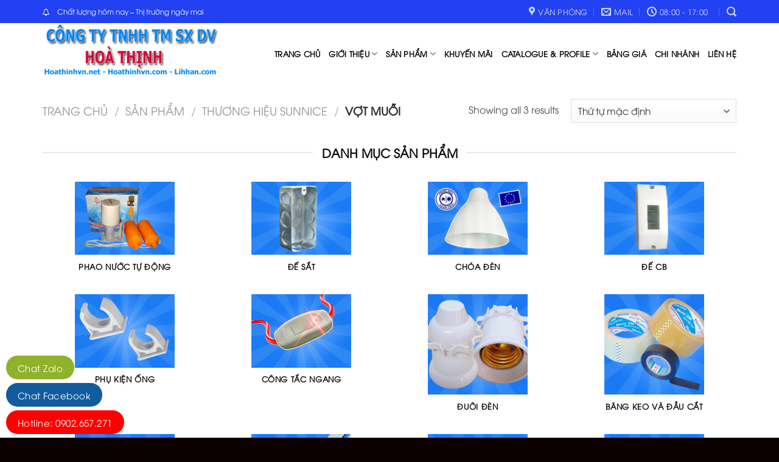

--- FILE ---
content_type: text/html; charset=UTF-8
request_url: https://hoathinhvn.com/thuong-hieu-sunnice/vot-muoi/
body_size: 18170
content:
<!DOCTYPE html>
<!--[if IE 9 ]> <html lang="vi" class="ie9 loading-site no-js"> <![endif]-->
<!--[if IE 8 ]> <html lang="vi" class="ie8 loading-site no-js"> <![endif]-->
<!--[if (gte IE 9)|!(IE)]><!--><html lang="vi" class="loading-site no-js"> <!--<![endif]-->
<head>
	<meta charset="UTF-8" />
	<link rel="profile" href="http://gmpg.org/xfn/11" />
	<link rel="pingback" href="https://hoathinhvn.com/xmlrpc.php" />

	<script>(function(html){html.className = html.className.replace(/\bno-js\b/,'js')})(document.documentElement);</script>
<title>Lưu trữ VỢT MUỖI - Nhựa Hòa Thịnh - Công Ty Hòa Thịnh</title>
<meta name="viewport" content="width=device-width, initial-scale=1, maximum-scale=1" />
<!-- This site is optimized with the Yoast SEO plugin v12.7.1 - https://yoast.com/wordpress/plugins/seo/ -->
<meta name="robots" content="max-snippet:-1, max-image-preview:large, max-video-preview:-1"/>
<link rel="canonical" href="https://hoathinhvn.com/thuong-hieu-sunnice/vot-muoi/" />
<meta property="og:locale" content="vi_VN" />
<meta property="og:type" content="object" />
<meta property="og:title" content="Lưu trữ VỢT MUỖI - Nhựa Hòa Thịnh - Công Ty Hòa Thịnh" />
<meta property="og:url" content="https://hoathinhvn.com/thuong-hieu-sunnice/vot-muoi/" />
<meta property="og:site_name" content="Nhựa Hòa Thịnh - Công Ty Hòa Thịnh" />
<meta name="twitter:card" content="summary_large_image" />
<meta name="twitter:title" content="Lưu trữ VỢT MUỖI - Nhựa Hòa Thịnh - Công Ty Hòa Thịnh" />
<script type='application/ld+json' class='yoast-schema-graph yoast-schema-graph--main'>{"@context":"https://schema.org","@graph":[{"@type":"WebSite","@id":"https://hoathinhvn.com/#website","url":"https://hoathinhvn.com/","name":"Nh\u1ef1a H\u00f2a Th\u1ecbnh - C\u00f4ng Ty H\u00f2a Th\u1ecbnh","description":"hoathinhvn.net - hoathinhvn.com - lihhan.com","potentialAction":{"@type":"SearchAction","target":"https://hoathinhvn.com/?s={search_term_string}","query-input":"required name=search_term_string"}},{"@type":"CollectionPage","@id":"https://hoathinhvn.com/thuong-hieu-sunnice/vot-muoi/#webpage","url":"https://hoathinhvn.com/thuong-hieu-sunnice/vot-muoi/","inLanguage":"vi","name":"L\u01b0u tr\u1eef V\u1ee2T MU\u1ed6I - Nh\u1ef1a H\u00f2a Th\u1ecbnh - C\u00f4ng Ty H\u00f2a Th\u1ecbnh","isPartOf":{"@id":"https://hoathinhvn.com/#website"}}]}</script>
<!-- / Yoast SEO plugin. -->

<link rel='dns-prefetch' href='//maxcdn.bootstrapcdn.com' />
<link rel='dns-prefetch' href='//fonts.googleapis.com' />
<link rel='dns-prefetch' href='//s.w.org' />
<link rel="alternate" type="application/rss+xml" title="Dòng thông tin Nhựa Hòa Thịnh - Công Ty Hòa Thịnh &raquo;" href="https://hoathinhvn.com/feed/" />
<link rel="alternate" type="application/rss+xml" title="Dòng phản hồi Nhựa Hòa Thịnh - Công Ty Hòa Thịnh &raquo;" href="https://hoathinhvn.com/comments/feed/" />
<link rel="alternate" type="application/rss+xml" title="Nguồn cấp Nhựa Hòa Thịnh - Công Ty Hòa Thịnh &raquo; VỢT MUỖI Danh mục" href="https://hoathinhvn.com/thuong-hieu-sunnice/vot-muoi/feed/" />
		<script type="text/javascript">
			window._wpemojiSettings = {"baseUrl":"https:\/\/s.w.org\/images\/core\/emoji\/11\/72x72\/","ext":".png","svgUrl":"https:\/\/s.w.org\/images\/core\/emoji\/11\/svg\/","svgExt":".svg","source":{"concatemoji":"https:\/\/hoathinhvn.com\/wp-includes\/js\/wp-emoji-release.min.js?ver=4.9.26"}};
			!function(e,a,t){var n,r,o,i=a.createElement("canvas"),p=i.getContext&&i.getContext("2d");function s(e,t){var a=String.fromCharCode;p.clearRect(0,0,i.width,i.height),p.fillText(a.apply(this,e),0,0);e=i.toDataURL();return p.clearRect(0,0,i.width,i.height),p.fillText(a.apply(this,t),0,0),e===i.toDataURL()}function c(e){var t=a.createElement("script");t.src=e,t.defer=t.type="text/javascript",a.getElementsByTagName("head")[0].appendChild(t)}for(o=Array("flag","emoji"),t.supports={everything:!0,everythingExceptFlag:!0},r=0;r<o.length;r++)t.supports[o[r]]=function(e){if(!p||!p.fillText)return!1;switch(p.textBaseline="top",p.font="600 32px Arial",e){case"flag":return s([55356,56826,55356,56819],[55356,56826,8203,55356,56819])?!1:!s([55356,57332,56128,56423,56128,56418,56128,56421,56128,56430,56128,56423,56128,56447],[55356,57332,8203,56128,56423,8203,56128,56418,8203,56128,56421,8203,56128,56430,8203,56128,56423,8203,56128,56447]);case"emoji":return!s([55358,56760,9792,65039],[55358,56760,8203,9792,65039])}return!1}(o[r]),t.supports.everything=t.supports.everything&&t.supports[o[r]],"flag"!==o[r]&&(t.supports.everythingExceptFlag=t.supports.everythingExceptFlag&&t.supports[o[r]]);t.supports.everythingExceptFlag=t.supports.everythingExceptFlag&&!t.supports.flag,t.DOMReady=!1,t.readyCallback=function(){t.DOMReady=!0},t.supports.everything||(n=function(){t.readyCallback()},a.addEventListener?(a.addEventListener("DOMContentLoaded",n,!1),e.addEventListener("load",n,!1)):(e.attachEvent("onload",n),a.attachEvent("onreadystatechange",function(){"complete"===a.readyState&&t.readyCallback()})),(n=t.source||{}).concatemoji?c(n.concatemoji):n.wpemoji&&n.twemoji&&(c(n.twemoji),c(n.wpemoji)))}(window,document,window._wpemojiSettings);
		</script>
		<style type="text/css">
img.wp-smiley,
img.emoji {
	display: inline !important;
	border: none !important;
	box-shadow: none !important;
	height: 1em !important;
	width: 1em !important;
	margin: 0 .07em !important;
	vertical-align: -0.1em !important;
	background: none !important;
	padding: 0 !important;
}
</style>
<link rel='stylesheet' id='contact-form-7-css'  href='https://hoathinhvn.com/wp-content/plugins/contact-form-7/includes/css/styles.css?ver=5.1.4' type='text/css' media='all' />
<style id='woocommerce-inline-inline-css' type='text/css'>
.woocommerce form .form-row .required { visibility: visible; }
</style>
<link rel='stylesheet' id='dashicons-css'  href='https://hoathinhvn.com/wp-includes/css/dashicons.min.css?ver=4.9.26' type='text/css' media='all' />
<link rel='stylesheet' id='flatsome-ionicons-css'  href='//maxcdn.bootstrapcdn.com/font-awesome/4.7.0/css/font-awesome.min.css?ver=4.9.26' type='text/css' media='all' />
<link rel='stylesheet' id='flatsome-icons-css'  href='https://hoathinhvn.com/wp-content/themes/flatsome/assets/css/fl-icons.css?ver=3.12' type='text/css' media='all' />
<link rel='stylesheet' id='flatsome-main-css'  href='https://hoathinhvn.com/wp-content/themes/flatsome/assets/css/flatsome.css?ver=3.12.2' type='text/css' media='all' />
<link rel='stylesheet' id='flatsome-shop-css'  href='https://hoathinhvn.com/wp-content/themes/flatsome/assets/css/flatsome-shop.css?ver=3.12.2' type='text/css' media='all' />
<link rel='stylesheet' id='flatsome-style-css'  href='https://hoathinhvn.com/wp-content/themes/marketing/style.css?ver=3.0' type='text/css' media='all' />
<link rel='stylesheet' id='flatsome-googlefonts-css'  href='//fonts.googleapis.com/css?family=-apple-system%2C+BlinkMacSystemFont%2C+&quot;Segoe_UI&quot;,_Roboto,_Oxygen-Sans,_Ubuntu,_Cantarell,_&quot;Helvetica_Neue&quot;,_sans-serif:regular,700,regular,700|Dancing_Script:regular,400&#038;display=swap&#038;ver=3.9' type='text/css' media='all' />
<script type='text/javascript' src='https://hoathinhvn.com/wp-includes/js/jquery/jquery.js?ver=1.12.4'></script>
<script type='text/javascript' src='https://hoathinhvn.com/wp-includes/js/jquery/jquery-migrate.min.js?ver=1.4.1'></script>
<script type='text/javascript'>
/* <![CDATA[ */
var WptbFrontendData = {"stylePass":{"stylesheets":{"wp-table-builder-css":"https:\/\/hoathinhvn.com\/wp-content\/plugins\/wp-table-builder\/inc\/frontend\/css\/wp-table-builder-frontend.css?version=1.3.3"}}};
/* ]]> */
</script>
<script type='text/javascript' src='https://hoathinhvn.com/wp-content/plugins/wp-table-builder/inc/frontend/js/wp-table-builder-frontend.js?ver=1.3.3'></script>
<link rel='https://api.w.org/' href='https://hoathinhvn.com/wp-json/' />
<link rel="EditURI" type="application/rsd+xml" title="RSD" href="https://hoathinhvn.com/xmlrpc.php?rsd" />
<link rel="wlwmanifest" type="application/wlwmanifest+xml" href="https://hoathinhvn.com/wp-includes/wlwmanifest.xml" /> 
<meta name="generator" content="WordPress 4.9.26" />
<meta name="generator" content="WooCommerce 3.7.3" />
<!-- Event snippet for form báo giá conversion page -->
<script>
  gtag('event', 'conversion', {'send_to': 'AW-734076603/dt9xCN_7p4UYELu9hN4C'});
</script>

<!-- Google tag (gtag.js) -->
<script async src="https://www.googletagmanager.com/gtag/js?id=AW-734076603">
</script>
<script>
  window.dataLayer = window.dataLayer || [];
  function gtag(){dataLayer.push(arguments);}
  gtag('js', new Date());

  gtag('config', 'AW-734076603');
</script>  <script>jQuery(document).ready(function(){
		  
		  jQuery(".product-small").each(function(){
			  var ths = this;
			 jQuery(this).find('.quick-view').remove();
			  var quickview = jQuery(this).find('.quickview').html();
			  jQuery(this).find('.quickview').remove();
			  jQuery(this).find('.box-image').append('<div class="quickview">'+quickview+'</div>').ready(function(){
				  jQuery('.product-small').hover(function(){jQuery(this).find(".quickview").stop().fadeIn(200);/*jQuery('.weblink_opacity').fadeIn(200);*/},function(){jQuery(this).find(".quickview").stop().fadeOut(200);/*jQuery('.weblink_opacity').fadeOut(200);*/});
		  });
		  
		  
			  });
	  });</script>
<style>.quickview {
    background: #eeba20;
    position: absolute;
    bottom: 0px;
    left: 0px;
    width: 100%;
    height: 35px;line-height:35px;
	display:none;text-align:center
}
.box-text{position:static}
a.weblink_opacity {
    display: none;
    position: absolute;
    top: 0px;
    left: 0px;
    width: 100%;
    height: 100%;
}
.quickview a {
    color: #fff;
}</style><style>.bg{opacity: 0; transition: opacity 1s; -webkit-transition: opacity 1s;} .bg-loaded{opacity: 1;}</style><!--[if IE]><link rel="stylesheet" type="text/css" href="https://hoathinhvn.com/wp-content/themes/flatsome/assets/css/ie-fallback.css"><script src="//cdnjs.cloudflare.com/ajax/libs/html5shiv/3.6.1/html5shiv.js"></script><script>var head = document.getElementsByTagName('head')[0],style = document.createElement('style');style.type = 'text/css';style.styleSheet.cssText = ':before,:after{content:none !important';head.appendChild(style);setTimeout(function(){head.removeChild(style);}, 0);</script><script src="https://hoathinhvn.com/wp-content/themes/flatsome/assets/libs/ie-flexibility.js"></script><![endif]-->	<noscript><style>.woocommerce-product-gallery{ opacity: 1 !important; }</style></noscript>
	<link rel="icon" href="https://hoathinhvn.com/wp-content/uploads/2020/09/cropped-logo-hoathinh-32x32.png" sizes="32x32" />
<link rel="icon" href="https://hoathinhvn.com/wp-content/uploads/2020/09/cropped-logo-hoathinh-192x192.png" sizes="192x192" />
<link rel="apple-touch-icon-precomposed" href="https://hoathinhvn.com/wp-content/uploads/2020/09/cropped-logo-hoathinh-180x180.png" />
<meta name="msapplication-TileImage" content="https://hoathinhvn.com/wp-content/uploads/2020/09/cropped-logo-hoathinh-270x270.png" />
<style id="custom-css" type="text/css">:root {--primary-color: #208eee;}.full-width .ubermenu-nav, .container, .row{max-width: 1170px}.row.row-collapse{max-width: 1140px}.row.row-small{max-width: 1162.5px}.row.row-large{max-width: 1200px}.header-main{height: 100px}#logo img{max-height: 100px}#logo{width:299px;}#logo img{padding:2px 0;}.header-bottom{min-height: 10px}.header-top{min-height: 30px}.transparent .header-main{height: 30px}.transparent #logo img{max-height: 30px}.has-transparent + .page-title:first-of-type,.has-transparent + #main > .page-title,.has-transparent + #main > div > .page-title,.has-transparent + #main .page-header-wrapper:first-of-type .page-title{padding-top: 60px;}.header.show-on-scroll,.stuck .header-main{height:74px!important}.stuck #logo img{max-height: 74px!important}.header-bg-color, .header-wrapper {background-color: rgba(255,255,255,0.9)}.header-bottom {background-color: #f1f1f1}.header-main .nav > li > a{line-height: 16px }.stuck .header-main .nav > li > a{line-height: 20px }@media (max-width: 549px) {.header-main{height: 70px}#logo img{max-height: 70px}}.nav-dropdown{font-size:100%}.header-top{background-color:#2141f2!important;}/* Color */.accordion-title.active, .has-icon-bg .icon .icon-inner,.logo a, .primary.is-underline, .primary.is-link, .badge-outline .badge-inner, .nav-outline > li.active> a,.nav-outline >li.active > a, .cart-icon strong,[data-color='primary'], .is-outline.primary{color: #208eee;}/* Color !important */[data-text-color="primary"]{color: #208eee!important;}/* Background Color */[data-text-bg="primary"]{background-color: #208eee;}/* Background */.scroll-to-bullets a,.featured-title, .label-new.menu-item > a:after, .nav-pagination > li > .current,.nav-pagination > li > span:hover,.nav-pagination > li > a:hover,.has-hover:hover .badge-outline .badge-inner,button[type="submit"], .button.wc-forward:not(.checkout):not(.checkout-button), .button.submit-button, .button.primary:not(.is-outline),.featured-table .title,.is-outline:hover, .has-icon:hover .icon-label,.nav-dropdown-bold .nav-column li > a:hover, .nav-dropdown.nav-dropdown-bold > li > a:hover, .nav-dropdown-bold.dark .nav-column li > a:hover, .nav-dropdown.nav-dropdown-bold.dark > li > a:hover, .is-outline:hover, .tagcloud a:hover,.grid-tools a, input[type='submit']:not(.is-form), .box-badge:hover .box-text, input.button.alt,.nav-box > li > a:hover,.nav-box > li.active > a,.nav-pills > li.active > a ,.current-dropdown .cart-icon strong, .cart-icon:hover strong, .nav-line-bottom > li > a:before, .nav-line-grow > li > a:before, .nav-line > li > a:before,.banner, .header-top, .slider-nav-circle .flickity-prev-next-button:hover svg, .slider-nav-circle .flickity-prev-next-button:hover .arrow, .primary.is-outline:hover, .button.primary:not(.is-outline), input[type='submit'].primary, input[type='submit'].primary, input[type='reset'].button, input[type='button'].primary, .badge-inner{background-color: #208eee;}/* Border */.nav-vertical.nav-tabs > li.active > a,.scroll-to-bullets a.active,.nav-pagination > li > .current,.nav-pagination > li > span:hover,.nav-pagination > li > a:hover,.has-hover:hover .badge-outline .badge-inner,.accordion-title.active,.featured-table,.is-outline:hover, .tagcloud a:hover,blockquote, .has-border, .cart-icon strong:after,.cart-icon strong,.blockUI:before, .processing:before,.loading-spin, .slider-nav-circle .flickity-prev-next-button:hover svg, .slider-nav-circle .flickity-prev-next-button:hover .arrow, .primary.is-outline:hover{border-color: #208eee}.nav-tabs > li.active > a{border-top-color: #208eee}.widget_shopping_cart_content .blockUI.blockOverlay:before { border-left-color: #208eee }.woocommerce-checkout-review-order .blockUI.blockOverlay:before { border-left-color: #208eee }/* Fill */.slider .flickity-prev-next-button:hover svg,.slider .flickity-prev-next-button:hover .arrow{fill: #208eee;}/* Background Color */[data-icon-label]:after, .secondary.is-underline:hover,.secondary.is-outline:hover,.icon-label,.button.secondary:not(.is-outline),.button.alt:not(.is-outline), .badge-inner.on-sale, .button.checkout, .single_add_to_cart_button, .current .breadcrumb-step{ background-color:#1e73be; }[data-text-bg="secondary"]{background-color: #1e73be;}/* Color */.secondary.is-underline,.secondary.is-link, .secondary.is-outline,.stars a.active, .star-rating:before, .woocommerce-page .star-rating:before,.star-rating span:before, .color-secondary{color: #1e73be}/* Color !important */[data-text-color="secondary"]{color: #1e73be!important;}/* Border */.secondary.is-outline:hover{border-color:#1e73be}.success.is-underline:hover,.success.is-outline:hover,.success{background-color: #bddd2b}.success-color, .success.is-link, .success.is-outline{color: #bddd2b;}.success-border{border-color: #bddd2b!important;}/* Color !important */[data-text-color="success"]{color: #bddd2b!important;}/* Background Color */[data-text-bg="success"]{background-color: #bddd2b;}body{font-size: 100%;}@media screen and (max-width: 549px){body{font-size: 100%;}}body{font-family:"-apple-system, BlinkMacSystemFont, &quot;Segoe UI&quot;, Roboto, Oxygen-Sans, Ubuntu, Cantarell, &quot;Helvetica Neue&quot;, sans-serif", sans-serif}body{font-weight: 0}body{color: #4c4c4c}.nav > li > a {font-family:"-apple-system, BlinkMacSystemFont, &quot;Segoe UI&quot;, Roboto, Oxygen-Sans, Ubuntu, Cantarell, &quot;Helvetica Neue&quot;, sans-serif", sans-serif;}.mobile-sidebar-levels-2 .nav > li > ul > li > a {font-family:"-apple-system, BlinkMacSystemFont, &quot;Segoe UI&quot;, Roboto, Oxygen-Sans, Ubuntu, Cantarell, &quot;Helvetica Neue&quot;, sans-serif", sans-serif;}.nav > li > a {font-weight: 700;}.mobile-sidebar-levels-2 .nav > li > ul > li > a {font-weight: 700;}h1,h2,h3,h4,h5,h6,.heading-font, .off-canvas-center .nav-sidebar.nav-vertical > li > a{font-family: "-apple-system, BlinkMacSystemFont, &quot;Segoe UI&quot;, Roboto, Oxygen-Sans, Ubuntu, Cantarell, &quot;Helvetica Neue&quot;, sans-serif", sans-serif;}h1,h2,h3,h4,h5,h6,.heading-font,.banner h1,.banner h2{font-weight: 700;}h1,h2,h3,h4,h5,h6,.heading-font{color: #0a0a0a;}.alt-font{font-family: "Dancing Script", sans-serif;}.alt-font{font-weight: 400!important;}.header:not(.transparent) .header-nav.nav > li > a {color: #000000;}.header:not(.transparent) .header-nav.nav > li > a:hover,.header:not(.transparent) .header-nav.nav > li.active > a,.header:not(.transparent) .header-nav.nav > li.current > a,.header:not(.transparent) .header-nav.nav > li > a.active,.header:not(.transparent) .header-nav.nav > li > a.current{color: #2083ee;}.header-nav.nav-line-bottom > li > a:before,.header-nav.nav-line-grow > li > a:before,.header-nav.nav-line > li > a:before,.header-nav.nav-box > li > a:hover,.header-nav.nav-box > li.active > a,.header-nav.nav-pills > li > a:hover,.header-nav.nav-pills > li.active > a{color:#FFF!important;background-color: #2083ee;}a{color: #0a0a0a;}a:hover{color: #033f9a;}.tagcloud a:hover{border-color: #033f9a;background-color: #033f9a;}.products.has-equal-box-heights .box-image {padding-top: 100%;}.badge-inner.on-sale{background-color: #dd9933}.shop-page-title.featured-title .title-bg{background-image: url(https://hoathinhvn.com/wp-content/uploads/2023/03/VỢT-MUỖI.png)!important;}@media screen and (min-width: 550px){.products .box-vertical .box-image{min-width: 380px!important;width: 380px!important;}}.absolute-footer, html{background-color: #0a0000}.label-new.menu-item > a:after{content:"New";}.label-hot.menu-item > a:after{content:"Hot";}.label-sale.menu-item > a:after{content:"Sale";}.label-popular.menu-item > a:after{content:"Popular";}</style></head>

<body class="archive tax-product_cat term-vot-muoi term-532 woocommerce woocommerce-page woocommerce-no-js lightbox nav-dropdown-has-arrow catalog-mode">


<a class="skip-link screen-reader-text" href="#main">Skip to content</a>

<div id="wrapper">

	
	<header id="header" class="header has-sticky sticky-jump">
		<div class="header-wrapper">
			<div id="top-bar" class="header-top hide-for-sticky nav-dark">
    <div class="flex-row container">
      <div class="flex-col hide-for-medium flex-left">
          <ul class="nav nav-left medium-nav-center nav-small  nav-divided">
              <li class="html custom html_topbar_left"><i class="fa fa-bell-o"></i>    <span>Chất lượng hôm nay – Thị trường ngày mai </span></li>          </ul>
      </div>

      <div class="flex-col hide-for-medium flex-center">
          <ul class="nav nav-center nav-small  nav-divided">
                        </ul>
      </div>

      <div class="flex-col hide-for-medium flex-right">
         <ul class="nav top-bar-nav nav-right nav-small  nav-divided">
              <li class="header-contact-wrapper">
		<ul id="header-contact" class="nav nav-divided nav-uppercase header-contact">
					<li class="">
			  <a target="_blank" rel="noopener noreferrer" href="https://maps.google.com/?q=44 Đường số 1A, An Lạc A, Bình Tân, Thành phố Hồ Chí Minh, Việt Nam" title="44 Đường số 1A, An Lạc A, Bình Tân, Thành phố Hồ Chí Minh, Việt Nam" class="tooltip">
			  	 <i class="icon-map-pin-fill" style="font-size:16px;"></i>			     <span>
			     	Văn phòng			     </span>
			  </a>
			</li>
			
						<li class="">
			  <a href="mailto:hoathinhcty@yahoo.com.vn" class="tooltip" title="hoathinhcty@yahoo.com.vn">
				  <i class="icon-envelop" style="font-size:16px;"></i>			       <span>
			       	Mail			       </span>
			  </a>
			</li>
					
						<li class="">
			  <a class="tooltip" title="08:00 - 17:00 ">
			  	   <i class="icon-clock" style="font-size:16px;"></i>			        <span>08:00 - 17:00</span>
			  </a>
			 </li>
			
				</ul>
</li><li class="html header-social-icons ml-0">
	<div class="social-icons follow-icons" ></div></li><li class="header-search header-search-lightbox has-icon">
			<a href="#search-lightbox" aria-label="Tìm kiếm" data-open="#search-lightbox" data-focus="input.search-field"
		class="is-small">
		<i class="icon-search" style="font-size:16px;"></i></a>
			
	<div id="search-lightbox" class="mfp-hide dark text-center">
		<div class="searchform-wrapper ux-search-box relative form-flat is-large"><form role="search" method="get" class="searchform" action="https://hoathinhvn.com/">
	<div class="flex-row relative">
						<div class="flex-col flex-grow">
			<label class="screen-reader-text" for="woocommerce-product-search-field-0">Tìm kiếm:</label>
			<input type="search" id="woocommerce-product-search-field-0" class="search-field mb-0" placeholder="Tìm kiếm&hellip;" value="" name="s" />
			<input type="hidden" name="post_type" value="product" />
					</div>
		<div class="flex-col">
			<button type="submit" value="Tìm kiếm" class="ux-search-submit submit-button secondary button icon mb-0">
				<i class="icon-search" ></i>			</button>
		</div>
	</div>
	<div class="live-search-results text-left z-top"></div>
</form>
</div>	</div>
</li>
          </ul>
      </div>

            <div class="flex-col show-for-medium flex-grow">
          <ul class="nav nav-center nav-small mobile-nav  nav-divided">
              <li class="html custom html_topbar_left"><i class="fa fa-bell-o"></i>    <span>Chất lượng hôm nay – Thị trường ngày mai </span></li>          </ul>
      </div>
      
    </div>
</div>
<div id="masthead" class="header-main ">
      <div class="header-inner flex-row container logo-left medium-logo-center" role="navigation">

          <!-- Logo -->
          <div id="logo" class="flex-col logo">
            <!-- Header logo -->
<a href="https://hoathinhvn.com/" title="Nhựa Hòa Thịnh &#8211; Công Ty Hòa Thịnh - hoathinhvn.net &#8211; hoathinhvn.com &#8211; lihhan.com" rel="home">
    <img width="299" height="100" src="https://hoathinhvn.com/wp-content/uploads/2023/03/2-logo-hoathinh.png" class="header_logo header-logo" alt="Nhựa Hòa Thịnh &#8211; Công Ty Hòa Thịnh"/><img  width="299" height="100" src="https://hoathinhvn.com/wp-content/uploads/2023/03/2-logo-hoathinh.png" class="header-logo-dark" alt="Nhựa Hòa Thịnh &#8211; Công Ty Hòa Thịnh"/></a>
          </div>

          <!-- Mobile Left Elements -->
          <div class="flex-col show-for-medium flex-left">
            <ul class="mobile-nav nav nav-left ">
              <li class="nav-icon has-icon">
  		<a href="#" data-open="#main-menu" data-pos="left" data-bg="main-menu-overlay" data-color="" class="is-small" aria-label="Menu" aria-controls="main-menu" aria-expanded="false">
		
		  <i class="icon-menu" ></i>
		  		</a>
	</li>            </ul>
          </div>

          <!-- Left Elements -->
          <div class="flex-col hide-for-medium flex-left
            flex-grow">
            <ul class="header-nav header-nav-main nav nav-left  nav-uppercase" >
                          </ul>
          </div>

          <!-- Right Elements -->
          <div class="flex-col hide-for-medium flex-right">
            <ul class="header-nav header-nav-main nav nav-right  nav-uppercase">
              <li id="menu-item-456" class="menu-item menu-item-type-post_type menu-item-object-page menu-item-home menu-item-456"><a href="https://hoathinhvn.com/" class="nav-top-link">Trang chủ</a></li>
<li id="menu-item-16" class="menu-item menu-item-type-custom menu-item-object-custom menu-item-has-children menu-item-16 has-dropdown"><a href="#lam-gi" class="nav-top-link">Giới thiệu<i class="icon-angle-down" ></i></a>
<ul class="sub-menu nav-dropdown nav-dropdown-bold">
	<li id="menu-item-1411" class="menu-item menu-item-type-post_type menu-item-object-page menu-item-1411"><a href="https://hoathinhvn.com/gioi-thieu-cong-ty/">Giới thiệu công ty</a></li>
	<li id="menu-item-1409" class="menu-item menu-item-type-post_type menu-item-object-page menu-item-1409"><a href="https://hoathinhvn.com/chung-nhan/">Chứng nhận</a></li>
	<li id="menu-item-3271" class="menu-item menu-item-type-post_type menu-item-object-page menu-item-3271"><a href="https://hoathinhvn.com/su-kien/">Sự kiện</a></li>
	<li id="menu-item-3232" class="menu-item menu-item-type-post_type menu-item-object-page menu-item-3232"><a href="https://hoathinhvn.com/khach-hang/">Dự án</a></li>
</ul>
</li>
<li id="menu-item-2934" class="menu-item menu-item-type-post_type menu-item-object-page menu-item-has-children menu-item-2934 has-dropdown"><a href="https://hoathinhvn.com/san-pham/" class="nav-top-link">Sản phẩm<i class="icon-angle-down" ></i></a>
<ul class="sub-menu nav-dropdown nav-dropdown-bold">
	<li id="menu-item-4226" class="menu-item menu-item-type-custom menu-item-object-custom menu-item-4226"><a href="https://hoathinhvn.com/thuong-hieu-sunnice">Thương hiệu Sunnice</a></li>
	<li id="menu-item-3297" class="menu-item menu-item-type-custom menu-item-object-custom menu-item-3297"><a href="https://hoathinhvn.com/lihhan">Thương hiệu Lihhan</a></li>
	<li id="menu-item-3295" class="menu-item menu-item-type-custom menu-item-object-custom menu-item-3295"><a href="https://hoathinhvn.com/hoa-thinh">Thương hiệu Hoà Thịnh</a></li>
	<li id="menu-item-3296" class="menu-item menu-item-type-custom menu-item-object-custom menu-item-3296"><a href="https://hoathinhvn.com/kingkong">Thương hiệu KingKong</a></li>
	<li id="menu-item-3466" class="menu-item menu-item-type-custom menu-item-object-custom menu-item-3466"><a href="https://hoathinhvn.com/san-pham-gia-cong-khuon-mau">Gia Công Khuôn Mẫu</a></li>
</ul>
</li>
<li id="menu-item-3541" class="menu-item menu-item-type-post_type menu-item-object-page menu-item-3541"><a href="https://hoathinhvn.com/khuyen-mai-cong-ty/" class="nav-top-link">Khuyến mãi</a></li>
<li id="menu-item-4032" class="menu-item menu-item-type-custom menu-item-object-custom menu-item-has-children menu-item-4032 has-dropdown"><a href="#" class="nav-top-link">catalogue &#038; profile<i class="icon-angle-down" ></i></a>
<ul class="sub-menu nav-dropdown nav-dropdown-bold">
	<li id="menu-item-4037" class="menu-item menu-item-type-custom menu-item-object-custom menu-item-4037"><a href="https://hoathinhvn.com/wp-content/uploads/2026/01/TRANG-01-6-HOA-THINH-2025.pdf">Catalogue tiếng việt</a></li>
	<li id="menu-item-4038" class="menu-item menu-item-type-custom menu-item-object-custom menu-item-4038"><a href="http://hoathinhvn.com/tienganh">Catalogue english</a></li>
	<li id="menu-item-4039" class="menu-item menu-item-type-custom menu-item-object-custom menu-item-4039"><a href="http://hoathinhvn.com/hosonangluc">Hồ sơ năng lực</a></li>
</ul>
</li>
<li id="menu-item-3801" class="menu-item menu-item-type-custom menu-item-object-custom menu-item-3801"><a href="https://hoathinhvn.com/wp-content/uploads/2023/11/banggiathang11.zip" class="nav-top-link">Bảng Giá</a></li>
<li id="menu-item-3262" class="menu-item menu-item-type-post_type menu-item-object-page menu-item-3262"><a href="https://hoathinhvn.com/doi-tac/" class="nav-top-link">Chi nhánh</a></li>
<li id="menu-item-467" class="menu-item menu-item-type-post_type menu-item-object-page menu-item-467"><a href="https://hoathinhvn.com/lien-he/" class="nav-top-link">Liên hệ</a></li>
            </ul>
          </div>

          <!-- Mobile Right Elements -->
          <div class="flex-col show-for-medium flex-right">
            <ul class="mobile-nav nav nav-right ">
              <li class="header-search header-search-lightbox has-icon">
			<a href="#search-lightbox" aria-label="Tìm kiếm" data-open="#search-lightbox" data-focus="input.search-field"
		class="is-small">
		<i class="icon-search" style="font-size:16px;"></i></a>
			
	<div id="search-lightbox" class="mfp-hide dark text-center">
		<div class="searchform-wrapper ux-search-box relative form-flat is-large"><form role="search" method="get" class="searchform" action="https://hoathinhvn.com/">
	<div class="flex-row relative">
						<div class="flex-col flex-grow">
			<label class="screen-reader-text" for="woocommerce-product-search-field-1">Tìm kiếm:</label>
			<input type="search" id="woocommerce-product-search-field-1" class="search-field mb-0" placeholder="Tìm kiếm&hellip;" value="" name="s" />
			<input type="hidden" name="post_type" value="product" />
					</div>
		<div class="flex-col">
			<button type="submit" value="Tìm kiếm" class="ux-search-submit submit-button secondary button icon mb-0">
				<i class="icon-search" ></i>			</button>
		</div>
	</div>
	<div class="live-search-results text-left z-top"></div>
</form>
</div>	</div>
</li>
            </ul>
          </div>

      </div>
     
      </div>
<div class="header-bg-container fill"><div class="header-bg-image fill"></div><div class="header-bg-color fill"></div></div>		</div>
	</header>

	<div class="shop-page-title category-page-title page-title ">
	<div class="page-title-inner flex-row  medium-flex-wrap container">
	  <div class="flex-col flex-grow medium-text-center">
	  	<div class="is-large">
	<nav class="woocommerce-breadcrumb breadcrumbs uppercase"><a href="https://hoathinhvn.com">Trang chủ</a> <span class="divider">&#47;</span> <a href="https://hoathinhvn.com/san-pham/">Sản phẩm</a> <span class="divider">&#47;</span> <a href="https://hoathinhvn.com/thuong-hieu-sunnice/">Thương hiệu Sunnice</a> <span class="divider">&#47;</span> VỢT MUỖI</nav></div>
	  </div>
	  <div class="flex-col medium-text-center">
	  	<p class="woocommerce-result-count hide-for-medium">
	Showing all 3 results</p>
<form class="woocommerce-ordering" method="get">
	<select name="orderby" class="orderby" aria-label="Đơn hàng của cửa hàng">
					<option value="menu_order"  selected='selected'>Thứ tự mặc định</option>
					<option value="popularity" >Thứ tự theo mức độ phổ biến</option>
					<option value="date" >Mới nhất</option>
					<option value="price" >Thứ tự theo giá: thấp đến cao</option>
					<option value="price-desc" >Thứ tự theo giá: cao xuống thấp</option>
			</select>
	<input type="hidden" name="paged" value="1" />
	</form>
	  </div>
	</div>
</div>

	<main id="main" class="">
<div class="row category-page-row">

		<div class="col large-12">
		<div class="row div-danh-muc"  id="row-755503143">


	<div id="col-1003122991" class="col small-12 large-12"  >
		<div class="col-inner"  >
			
			

<div class="container section-title-container" ><h3 class="section-title section-title-center"><b></b><span class="section-title-main" >DANH MỤC SẢN PHẨM</span><b></b></h3></div>


  
    <div class="row large-columns-4 medium-columns-3 small-columns-2 row-small">
          <div class="product-category col" >
            <div class="col-inner">
              <a href="https://hoathinhvn.com/lihhan/phao-nuoc-tu-dong/">                <div class="box box-category has-hover box-normal ">
                <div class="box-image" style="width:61%;">
                  <div class="" >
                  <img src="https://hoathinhvn.com/wp-content/uploads/2020/09/PHO-1-1-1-1.gif" alt="PHAO NƯỚC TỰ ĐỘNG" width="300" height="300" />                                                      </div>
                </div>
                <div class="box-text text-center is-small" >
                  <div class="box-text-inner">
                      <h5 class="uppercase header-title">
                              PHAO NƯỚC TỰ ĐỘNG                      </h5>
                                            <p class="is-xsmall uppercase count ">
	                      1 Sản phẩm                      </p>
                                            
                  </div>
                </div>
                </div>
            </a>            </div>
            </div>
                <div class="product-category col" >
            <div class="col-inner">
              <a href="https://hoathinhvn.com/lihhan/de-sat/">                <div class="box box-category has-hover box-normal ">
                <div class="box-image" style="width:61%;">
                  <div class="" >
                  <img src="https://hoathinhvn.com/wp-content/uploads/2020/09/YHK-221-1.gif" alt="ĐẾ SẮT" width="300" height="300" />                                                      </div>
                </div>
                <div class="box-text text-center is-small" >
                  <div class="box-text-inner">
                      <h5 class="uppercase header-title">
                              ĐẾ SẮT                      </h5>
                                            <p class="is-xsmall uppercase count ">
	                      1 Sản phẩm                      </p>
                                            
                  </div>
                </div>
                </div>
            </a>            </div>
            </div>
                <div class="product-category col" >
            <div class="col-inner">
              <a href="https://hoathinhvn.com/lihhan/choa-den/">                <div class="box box-category has-hover box-normal ">
                <div class="box-image" style="width:61%;">
                  <div class="" >
                  <img src="https://hoathinhvn.com/wp-content/uploads/2020/09/LGT-301-1.jpg" alt="CHÓA ĐÈN" width="300" height="300" />                                                      </div>
                </div>
                <div class="box-text text-center is-small" >
                  <div class="box-text-inner">
                      <h5 class="uppercase header-title">
                              CHÓA ĐÈN                      </h5>
                                            <p class="is-xsmall uppercase count ">
	                      4 Sản phẩm                      </p>
                                            
                  </div>
                </div>
                </div>
            </a>            </div>
            </div>
                <div class="product-category col" >
            <div class="col-inner">
              <a href="https://hoathinhvn.com/lihhan/de-cb/">                <div class="box box-category has-hover box-normal ">
                <div class="box-image" style="width:61%;">
                  <div class="" >
                  <img src="https://hoathinhvn.com/wp-content/uploads/2020/09/ASB-666-1F-1.jpg" alt="ĐẾ CB" width="300" height="300" />                                                      </div>
                </div>
                <div class="box-text text-center is-small" >
                  <div class="box-text-inner">
                      <h5 class="uppercase header-title">
                              ĐẾ CB                      </h5>
                                            <p class="is-xsmall uppercase count ">
	                      9 Sản phẩm                      </p>
                                            
                  </div>
                </div>
                </div>
            </a>            </div>
            </div>
                <div class="product-category col" >
            <div class="col-inner">
              <a href="https://hoathinhvn.com/hoa-thinh/phu-kien-ong/">                <div class="box box-category has-hover box-normal ">
                <div class="box-image" style="width:61%;">
                  <div class="" >
                  <img src="https://hoathinhvn.com/wp-content/uploads/2019/05/KS-16-32-1.jpg" alt="PHỤ KIỆN ỐNG" width="300" height="300" />                                                      </div>
                </div>
                <div class="box-text text-center is-small" >
                  <div class="box-text-inner">
                      <h5 class="uppercase header-title">
                              PHỤ KIỆN ỐNG                      </h5>
                                            <p class="is-xsmall uppercase count ">
	                      20 Sản phẩm                      </p>
                                            
                  </div>
                </div>
                </div>
            </a>            </div>
            </div>
                <div class="product-category col" >
            <div class="col-inner">
              <a href="https://hoathinhvn.com/hoa-thinh/cong-tac-ngang/">                <div class="box box-category has-hover box-normal ">
                <div class="box-image" style="width:61%;">
                  <div class="" >
                  <img src="https://hoathinhvn.com/wp-content/uploads/2020/09/CT-801.jpg" alt="CÔNG TẮC NGANG" width="300" height="300" />                                                      </div>
                </div>
                <div class="box-text text-center is-small" >
                  <div class="box-text-inner">
                      <h5 class="uppercase header-title">
                              CÔNG TẮC NGANG                      </h5>
                                            <p class="is-xsmall uppercase count ">
	                      1 Sản phẩm                      </p>
                                            
                  </div>
                </div>
                </div>
            </a>            </div>
            </div>
                <div class="product-category col" >
            <div class="col-inner">
              <a href="https://hoathinhvn.com/hoa-thinh/duoi-den/">                <div class="box box-category has-hover box-normal ">
                <div class="box-image" style="width:61%;">
                  <div class="" >
                  <img src="https://hoathinhvn.com/wp-content/uploads/2020/09/duoi-treo-bong-kin-nuoc-380x380.jpg" alt="ĐUÔI ĐÈN" width="300" height="300" />                                                      </div>
                </div>
                <div class="box-text text-center is-small" >
                  <div class="box-text-inner">
                      <h5 class="uppercase header-title">
                              ĐUÔI ĐÈN                      </h5>
                                            <p class="is-xsmall uppercase count ">
	                      3 Sản phẩm                      </p>
                                            
                  </div>
                </div>
                </div>
            </a>            </div>
            </div>
                <div class="product-category col" >
            <div class="col-inner">
              <a href="https://hoathinhvn.com/kingkong/bang-keo/">                <div class="box box-category has-hover box-normal ">
                <div class="box-image" style="width:61%;">
                  <div class="" >
                  <img src="https://hoathinhvn.com/wp-content/uploads/2020/10/Băng-Keo-380x380.jpg" alt="BĂNG KEO VÀ ĐẦU CẮT" width="300" height="300" />                                                      </div>
                </div>
                <div class="box-text text-center is-small" >
                  <div class="box-text-inner">
                      <h5 class="uppercase header-title">
                              BĂNG KEO VÀ ĐẦU CẮT                      </h5>
                                            <p class="is-xsmall uppercase count ">
	                      4 Sản phẩm                      </p>
                                            
                  </div>
                </div>
                </div>
            </a>            </div>
            </div>
                <div class="product-category col" >
            <div class="col-inner">
              <a href="https://hoathinhvn.com/kingkong/day-moi-luon-keo-day-dien/">                <div class="box box-category has-hover box-normal ">
                <div class="box-image" style="width:61%;">
                  <div class="" >
                  <img src="https://hoathinhvn.com/wp-content/uploads/2020/09/Dây-mồi-1-380x380.jpg" alt="DÂY MỒI LUỒN KÉO DÂY ĐIỆN" width="300" height="300" />                                                      </div>
                </div>
                <div class="box-text text-center is-small" >
                  <div class="box-text-inner">
                      <h5 class="uppercase header-title">
                              DÂY MỒI LUỒN KÉO DÂY ĐIỆN                      </h5>
                                            <p class="is-xsmall uppercase count ">
	                      1 Sản phẩm                      </p>
                                            
                  </div>
                </div>
                </div>
            </a>            </div>
            </div>
                <div class="product-category col" >
            <div class="col-inner">
              <a href="https://hoathinhvn.com/kingkong/day-rut/">                <div class="box box-category has-hover box-normal ">
                <div class="box-image" style="width:61%;">
                  <div class="" >
                  <img src="https://hoathinhvn.com/wp-content/uploads/2020/09/day-rut-trong.jpeg" alt="DÂY RÚT" width="300" height="300" />                                                      </div>
                </div>
                <div class="box-text text-center is-small" >
                  <div class="box-text-inner">
                      <h5 class="uppercase header-title">
                              DÂY RÚT                      </h5>
                                            <p class="is-xsmall uppercase count ">
	                      1 Sản phẩm                      </p>
                                            
                  </div>
                </div>
                </div>
            </a>            </div>
            </div>
                <div class="product-category col" >
            <div class="col-inner">
              <a href="https://hoathinhvn.com/hoa-thinh/de-am/">                <div class="box box-category has-hover box-normal ">
                <div class="box-image" style="width:61%;">
                  <div class="" >
                  <img src="https://hoathinhvn.com/wp-content/uploads/2020/09/ASB-624-1.jpg" alt="ĐẾ ÂM" width="300" height="300" />                                                      </div>
                </div>
                <div class="box-text text-center is-small" >
                  <div class="box-text-inner">
                      <h5 class="uppercase header-title">
                              ĐẾ ÂM                      </h5>
                                            <p class="is-xsmall uppercase count ">
	                      6 Sản phẩm                      </p>
                                            
                  </div>
                </div>
                </div>
            </a>            </div>
            </div>
                <div class="product-category col" >
            <div class="col-inner">
              <a href="https://hoathinhvn.com/hoa-thinh/de-noi/">                <div class="box box-category has-hover box-normal ">
                <div class="box-image" style="width:61%;">
                  <div class="" >
                  <img src="https://hoathinhvn.com/wp-content/uploads/2020/09/ASB-642-1.jpg" alt="ĐẾ NỔI" width="300" height="300" />                                                      </div>
                </div>
                <div class="box-text text-center is-small" >
                  <div class="box-text-inner">
                      <h5 class="uppercase header-title">
                              ĐẾ NỔI                      </h5>
                                            <p class="is-xsmall uppercase count ">
	                      5 Sản phẩm                      </p>
                                            
                  </div>
                </div>
                </div>
            </a>            </div>
            </div>
                <div class="product-category col" >
            <div class="col-inner">
              <a href="https://hoathinhvn.com/lihhan/den-trang-tri/">                <div class="box box-category has-hover box-normal ">
                <div class="box-image" style="width:61%;">
                  <div class="" >
                  <img src="https://hoathinhvn.com/wp-content/uploads/2020/09/Den-deli-1.gif" alt="ĐÈN TRANG TRÍ" width="300" height="300" />                                                      </div>
                </div>
                <div class="box-text text-center is-small" >
                  <div class="box-text-inner">
                      <h5 class="uppercase header-title">
                              ĐÈN TRANG TRÍ                      </h5>
                                            <p class="is-xsmall uppercase count ">
	                      2 Sản phẩm                      </p>
                                            
                  </div>
                </div>
                </div>
            </a>            </div>
            </div>
                <div class="product-category col" >
            <div class="col-inner">
              <a href="https://hoathinhvn.com/lihhan/hop-cb/">                <div class="box box-category has-hover box-normal ">
                <div class="box-image" style="width:61%;">
                  <div class="" >
                  <img src="https://hoathinhvn.com/wp-content/uploads/2020/09/CB-SKY-1.jpg" alt="HỘP CB" width="300" height="300" />                                                      </div>
                </div>
                <div class="box-text text-center is-small" >
                  <div class="box-text-inner">
                      <h5 class="uppercase header-title">
                              HỘP CB                      </h5>
                                            <p class="is-xsmall uppercase count ">
	                      8 Sản phẩm                      </p>
                                            
                  </div>
                </div>
                </div>
            </a>            </div>
            </div>
                <div class="product-category col" >
            <div class="col-inner">
              <a href="https://hoathinhvn.com/hoa-thinh/hop-dien-ke-abs/">                <div class="box box-category has-hover box-normal ">
                <div class="box-image" style="width:61%;">
                  <div class="" >
                  <img src="https://hoathinhvn.com/wp-content/uploads/2020/09/TL-630-3.jpg" alt="HỘP ĐIỆN KẾ ABS" width="300" height="300" />                                                      </div>
                </div>
                <div class="box-text text-center is-small" >
                  <div class="box-text-inner">
                      <h5 class="uppercase header-title">
                              HỘP ĐIỆN KẾ ABS                      </h5>
                                            <p class="is-xsmall uppercase count ">
	                      1 Sản phẩm                      </p>
                                            
                  </div>
                </div>
                </div>
            </a>            </div>
            </div>
                <div class="product-category col" >
            <div class="col-inner">
              <a href="https://hoathinhvn.com/lihhan/hop-noi-day/">                <div class="box box-category has-hover box-normal ">
                <div class="box-image" style="width:61%;">
                  <div class="" >
                  <img src="https://hoathinhvn.com/wp-content/uploads/2020/09/LIH-122-2.jpg" alt="HỘP NỐI DÂY" width="300" height="300" />                                                      </div>
                </div>
                <div class="box-text text-center is-small" >
                  <div class="box-text-inner">
                      <h5 class="uppercase header-title">
                              HỘP NỐI DÂY                      </h5>
                                            <p class="is-xsmall uppercase count ">
	                      9 Sản phẩm                      </p>
                                            
                  </div>
                </div>
                </div>
            </a>            </div>
            </div>
                <div class="product-category col" >
            <div class="col-inner">
              <a href="https://hoathinhvn.com/kingkong/lo-xo-uon-ong/">                <div class="box box-category has-hover box-normal ">
                <div class="box-image" style="width:61%;">
                  <div class="" >
                  <img src="https://hoathinhvn.com/wp-content/uploads/2020/09/Lo-Xo-2.gif" alt="LÒ XO UỐN ỐNG" width="300" height="300" />                                                      </div>
                </div>
                <div class="box-text text-center is-small" >
                  <div class="box-text-inner">
                      <h5 class="uppercase header-title">
                              LÒ XO UỐN ỐNG                      </h5>
                                            <p class="is-xsmall uppercase count ">
	                      1 Sản phẩm                      </p>
                                            
                  </div>
                </div>
                </div>
            </a>            </div>
            </div>
                <div class="product-category col" >
            <div class="col-inner">
              <a href="https://hoathinhvn.com/lihhan/nep-chi-len-tuong/">                <div class="box box-category has-hover box-normal ">
                <div class="box-image" style="width:61%;">
                  <div class="" >
                  <img src="https://hoathinhvn.com/wp-content/uploads/2020/09/Nep-Chi-P.V.C-2-1.gif" alt="NẸP CHỈ LEN TƯỜNG" width="300" height="300" />                                                      </div>
                </div>
                <div class="box-text text-center is-small" >
                  <div class="box-text-inner">
                      <h5 class="uppercase header-title">
                              NẸP CHỈ LEN TƯỜNG                      </h5>
                                            <p class="is-xsmall uppercase count ">
	                      1 Sản phẩm                      </p>
                                            
                  </div>
                </div>
                </div>
            </a>            </div>
            </div>
                <div class="product-category col" >
            <div class="col-inner">
              <a href="https://hoathinhvn.com/lihhan/nep-cong-nghiep/">                <div class="box box-category has-hover box-normal ">
                <div class="box-image" style="width:61%;">
                  <div class="" >
                  <img src="https://hoathinhvn.com/wp-content/uploads/2020/09/ET-022-066-2.gif" alt="NẸP CÔNG NGHIỆP" width="300" height="300" />                                                      </div>
                </div>
                <div class="box-text text-center is-small" >
                  <div class="box-text-inner">
                      <h5 class="uppercase header-title">
                              NẸP CÔNG NGHIỆP                      </h5>
                                            <p class="is-xsmall uppercase count ">
	                      5 Sản phẩm                      </p>
                                            
                  </div>
                </div>
                </div>
            </a>            </div>
            </div>
                <div class="product-category col" >
            <div class="col-inner">
              <a href="https://hoathinhvn.com/lihhan/nep-san-van-phong/">                <div class="box box-category has-hover box-normal ">
                <div class="box-image" style="width:61%;">
                  <div class="" >
                  <img src="https://hoathinhvn.com/wp-content/uploads/2020/09/MH-001-021-3.jpg" alt="NẸP SÀN VĂN PHÒNG" width="300" height="300" />                                                      </div>
                </div>
                <div class="box-text text-center is-small" >
                  <div class="box-text-inner">
                      <h5 class="uppercase header-title">
                              NẸP SÀN VĂN PHÒNG                      </h5>
                                            <p class="is-xsmall uppercase count ">
	                      3 Sản phẩm                      </p>
                                            
                  </div>
                </div>
                </div>
            </a>            </div>
            </div>
                <div class="product-category col" >
            <div class="col-inner">
              <a href="https://hoathinhvn.com/lihhan/nep-vuong-noi/">                <div class="box box-category has-hover box-normal ">
                <div class="box-image" style="width:61%;">
                  <div class="" >
                  <img src="https://hoathinhvn.com/wp-content/uploads/2020/09/NV-17-016-2.jpg" alt="NẸP VUÔNG NỔI" width="300" height="300" />                                                      </div>
                </div>
                <div class="box-text text-center is-small" >
                  <div class="box-text-inner">
                      <h5 class="uppercase header-title">
                              NẸP VUÔNG NỔI                      </h5>
                                            <p class="is-xsmall uppercase count ">
	                      4 Sản phẩm                      </p>
                                            
                  </div>
                </div>
                </div>
            </a>            </div>
            </div>
                <div class="product-category col" >
            <div class="col-inner">
              <a href="https://hoathinhvn.com/lihhan/ong-cung-p-v-c/">                <div class="box box-category has-hover box-normal ">
                <div class="box-image" style="width:61%;">
                  <div class="" >
                  <img src="https://hoathinhvn.com/wp-content/uploads/2020/09/LH-8016-8040-3-1.gif" alt="ỐNG CỨNG P.V.C" width="300" height="300" />                                                      </div>
                </div>
                <div class="box-text text-center is-small" >
                  <div class="box-text-inner">
                      <h5 class="uppercase header-title">
                              ỐNG CỨNG P.V.C                      </h5>
                                            <p class="is-xsmall uppercase count ">
	                      1 Sản phẩm                      </p>
                                            
                  </div>
                </div>
                </div>
            </a>            </div>
            </div>
                <div class="product-category col" >
            <div class="col-inner">
              <a href="https://hoathinhvn.com/lihhan/ong-gen-ruot-ga/">                <div class="box box-category has-hover box-normal ">
                <div class="box-image" style="width:61%;">
                  <div class="" >
                  <img src="https://hoathinhvn.com/wp-content/uploads/2025/02/ong-gen-ruot-ga-380x380.png" alt="ỐNG GEN / RUỘT GÀ" width="300" height="300" />                                                      </div>
                </div>
                <div class="box-text text-center is-small" >
                  <div class="box-text-inner">
                      <h5 class="uppercase header-title">
                              ỐNG GEN / RUỘT GÀ                      </h5>
                                            <p class="is-xsmall uppercase count ">
	                      3 Sản phẩm                      </p>
                                            
                  </div>
                </div>
                </div>
            </a>            </div>
            </div>
                <div class="product-category col" >
            <div class="col-inner">
              <a href="https://hoathinhvn.com/kingkong/thanh-ray-nhom/">                <div class="box box-category has-hover box-normal ">
                <div class="box-image" style="width:61%;">
                  <div class="" >
                  <img src="https://hoathinhvn.com/wp-content/uploads/2020/09/Thanh-rây-WEB-1-380x380.jpg" alt="THANH RÂY NHÔM" width="300" height="300" />                                                      </div>
                </div>
                <div class="box-text text-center is-small" >
                  <div class="box-text-inner">
                      <h5 class="uppercase header-title">
                              THANH RÂY NHÔM                      </h5>
                                            <p class="is-xsmall uppercase count ">
	                      1 Sản phẩm                      </p>
                                            
                  </div>
                </div>
                </div>
            </a>            </div>
            </div>
                <div class="product-category col" >
            <div class="col-inner">
              <a href="https://hoathinhvn.com/lihhan/tu-dien-abs/">                <div class="box box-category has-hover box-normal ">
                <div class="box-image" style="width:61%;">
                  <div class="" >
                  <img src="https://hoathinhvn.com/wp-content/uploads/2020/09/Tủ-40x60-380x380.png" alt="TỦ ĐIỆN ABS" width="300" height="300" />                                                      </div>
                </div>
                <div class="box-text text-center is-small" >
                  <div class="box-text-inner">
                      <h5 class="uppercase header-title">
                              TỦ ĐIỆN ABS                      </h5>
                                            <p class="is-xsmall uppercase count ">
	                      9 Sản phẩm                      </p>
                                            
                  </div>
                </div>
                </div>
            </a>            </div>
            </div>
                <div class="product-category col" >
            <div class="col-inner">
              <a href="https://hoathinhvn.com/hoa-thinh/tap-lo/">                <div class="box box-category has-hover box-normal ">
                <div class="box-image" style="width:61%;">
                  <div class="" >
                  <img src="https://hoathinhvn.com/wp-content/uploads/2020/09/TL-620-2-1.gif" alt="TÁP LÔ" width="300" height="300" />                                                      </div>
                </div>
                <div class="box-text text-center is-small" >
                  <div class="box-text-inner">
                      <h5 class="uppercase header-title">
                              TÁP LÔ                      </h5>
                                            <p class="is-xsmall uppercase count ">
	                      2 Sản phẩm                      </p>
                                            
                  </div>
                </div>
                </div>
            </a>            </div>
            </div>
                <div class="product-category col" >
            <div class="col-inner">
              <a href="https://hoathinhvn.com/kingkong/o-phich-cong-nghiep/">                <div class="box box-category has-hover box-normal ">
                <div class="box-image" style="width:61%;">
                  <div class="" >
                  <img src="https://hoathinhvn.com/wp-content/uploads/2020/09/Ổ-CĐ-3F-IP-67.-380x380.jpg" alt="Ổ VÀ PHÍCH CÔNG NGHIỆP" width="300" height="300" />                                                      </div>
                </div>
                <div class="box-text text-center is-small" >
                  <div class="box-text-inner">
                      <h5 class="uppercase header-title">
                              Ổ VÀ PHÍCH CÔNG NGHIỆP                      </h5>
                                            <p class="is-xsmall uppercase count ">
	                      28 Sản phẩm                      </p>
                                            
                  </div>
                </div>
                </div>
            </a>            </div>
            </div>
                <div class="product-category col" >
            <div class="col-inner">
              <a href="https://hoathinhvn.com/kingkong/oc-siet-cap/">                <div class="box box-category has-hover box-normal ">
                <div class="box-image" style="width:61%;">
                  <div class="" >
                  <img src="https://hoathinhvn.com/wp-content/uploads/2020/11/PG-380x380.png" alt="ỐC SIẾT CÁP NHỰA" width="300" height="300" />                                                      </div>
                </div>
                <div class="box-text text-center is-small" >
                  <div class="box-text-inner">
                      <h5 class="uppercase header-title">
                              ỐC SIẾT CÁP NHỰA                      </h5>
                                            <p class="is-xsmall uppercase count ">
	                      1 Sản phẩm                      </p>
                                            
                  </div>
                </div>
                </div>
            </a>            </div>
            </div>
                <div class="product-category col" >
            <div class="col-inner">
              <a href="https://hoathinhvn.com/lihhan/ruot-ga-thoat-nuoc/">                <div class="box box-category has-hover box-normal ">
                <div class="box-image" style="width:61%;">
                  <div class="" >
                  <img src="https://hoathinhvn.com/wp-content/uploads/2021/05/RG-Máy-Lạnh-380x380.png" alt="RUỘT GÀ THOÁT NƯỚC" width="300" height="300" />                                                      </div>
                </div>
                <div class="box-text text-center is-small" >
                  <div class="box-text-inner">
                      <h5 class="uppercase header-title">
                              RUỘT GÀ THOÁT NƯỚC                      </h5>
                                            <p class="is-xsmall uppercase count ">
	                      1 Sản phẩm                      </p>
                                            
                  </div>
                </div>
                </div>
            </a>            </div>
            </div>
                <div class="product-category col" >
            <div class="col-inner">
              <a href="https://hoathinhvn.com/lihhan/hop-bo-nguon-cong-nghiep/">                <div class="box box-category has-hover box-normal ">
                <div class="box-image" style="width:61%;">
                  <div class="" >
                  <img src="https://hoathinhvn.com/wp-content/uploads/2022/04/Bộ-nguồn-5-ổ-web-380x380.png" alt="HỘP &amp; BỘ NGUỒN CÔNG NGHIỆP" width="300" height="300" />                                                      </div>
                </div>
                <div class="box-text text-center is-small" >
                  <div class="box-text-inner">
                      <h5 class="uppercase header-title">
                              HỘP &amp; BỘ NGUỒN CÔNG NGHIỆP                      </h5>
                                            <p class="is-xsmall uppercase count ">
	                      5 Sản phẩm                      </p>
                                            
                  </div>
                </div>
                </div>
            </a>            </div>
            </div>
                <div class="product-category col" >
            <div class="col-inner">
              <a href="https://hoathinhvn.com/lihhan/tu-dien-abs-pat-nhua/">                <div class="box box-category has-hover box-normal ">
                <div class="box-image" style="width:61%;">
                  <div class="" >
                  <img src="https://hoathinhvn.com/wp-content/uploads/2022/09/tu-20x30-pat-nhua-380x380.png" alt="TỦ ĐIỆN ABS PÁT NHỰA" width="300" height="300" />                                                      </div>
                </div>
                <div class="box-text text-center is-small" >
                  <div class="box-text-inner">
                      <h5 class="uppercase header-title">
                              TỦ ĐIỆN ABS PÁT NHỰA                      </h5>
                                            <p class="is-xsmall uppercase count ">
	                      5 Sản phẩm                      </p>
                                            
                  </div>
                </div>
                </div>
            </a>            </div>
            </div>
                <div class="product-category col" >
            <div class="col-inner">
              <a href="https://hoathinhvn.com/lihhan/hop-ky-thuat-lihhan/">                <div class="box box-category has-hover box-normal ">
                <div class="box-image" style="width:61%;">
                  <div class="" >
                  <img src="https://hoathinhvn.com/wp-content/uploads/2022/09/hop-ky-thuat-150x190-1-380x380.png" alt="HỘP KỸ THUẬT" width="300" height="300" />                                                      </div>
                </div>
                <div class="box-text text-center is-small" >
                  <div class="box-text-inner">
                      <h5 class="uppercase header-title">
                              HỘP KỸ THUẬT                      </h5>
                                            <p class="is-xsmall uppercase count ">
	                      6 Sản phẩm                      </p>
                                            
                  </div>
                </div>
                </div>
            </a>            </div>
            </div>
                <div class="product-category col" >
            <div class="col-inner">
              <a href="https://hoathinhvn.com/kingkong/tu-cong-nghiep/">                <div class="box box-category has-hover box-normal ">
                <div class="box-image" style="width:61%;">
                  <div class="" >
                  <img src="https://hoathinhvn.com/wp-content/uploads/2023/02/z4077587658430_a6e1c484f3b1b2b68fe44f5ef72bd224-380x380.jpg" alt="TỦ CÔNG NGHIỆP" width="300" height="300" />                                                      </div>
                </div>
                <div class="box-text text-center is-small" >
                  <div class="box-text-inner">
                      <h5 class="uppercase header-title">
                              TỦ CÔNG NGHIỆP                      </h5>
                                            <p class="is-xsmall uppercase count ">
	                      7 Sản phẩm                      </p>
                                            
                  </div>
                </div>
                </div>
            </a>            </div>
            </div>
                <div class="product-category col" >
            <div class="col-inner">
              <a href="https://hoathinhvn.com/thuong-hieu-sunnice/bong-led/">                <div class="box box-category has-hover box-normal ">
                <div class="box-image" style="width:61%;">
                  <div class="" >
                  <img src="https://hoathinhvn.com/wp-content/uploads/2023/03/Bóng-Trụ-SUNNICE-380x380.png" alt="BÓNG LED" width="300" height="300" />                                                      </div>
                </div>
                <div class="box-text text-center is-small" >
                  <div class="box-text-inner">
                      <h5 class="uppercase header-title">
                              BÓNG LED                      </h5>
                                            <p class="is-xsmall uppercase count ">
	                      5 Sản phẩm                      </p>
                                            
                  </div>
                </div>
                </div>
            </a>            </div>
            </div>
                <div class="product-category col" >
            <div class="col-inner">
              <a href="https://hoathinhvn.com/thuong-hieu-sunnice/cb-coc/">                <div class="box box-category has-hover box-normal ">
                <div class="box-image" style="width:61%;">
                  <div class="" >
                  <img src="https://hoathinhvn.com/wp-content/uploads/2023/03/cb-COC-380x380.png" alt="CB CÓC" width="300" height="300" />                                                      </div>
                </div>
                <div class="box-text text-center is-small" >
                  <div class="box-text-inner">
                      <h5 class="uppercase header-title">
                              CB CÓC                      </h5>
                                            <p class="is-xsmall uppercase count ">
	                      1 Sản phẩm                      </p>
                                            
                  </div>
                </div>
                </div>
            </a>            </div>
            </div>
                <div class="product-category col" >
            <div class="col-inner">
              <a href="https://hoathinhvn.com/thuong-hieu-sunnice/den/">                <div class="box box-category has-hover box-normal ">
                <div class="box-image" style="width:61%;">
                  <div class="" >
                  <img src="https://hoathinhvn.com/wp-content/uploads/2023/03/Đèn-Bắt-Muỗi-SUNNICE-380x380.png" alt="ĐÈN" width="300" height="300" />                                                      </div>
                </div>
                <div class="box-text text-center is-small" >
                  <div class="box-text-inner">
                      <h5 class="uppercase header-title">
                              ĐÈN                      </h5>
                                            <p class="is-xsmall uppercase count ">
	                      16 Sản phẩm                      </p>
                                            
                  </div>
                </div>
                </div>
            </a>            </div>
            </div>
                <div class="product-category col" >
            <div class="col-inner">
              <a href="https://hoathinhvn.com/thuong-hieu-sunnice/den-doi-dau/">                <div class="box box-category has-hover box-normal ">
                <div class="box-image" style="width:61%;">
                  <div class="" >
                  <img src="https://hoathinhvn.com/wp-content/uploads/2023/03/SN-666--380x380.png" alt="ĐÈN ĐỘI ĐẦU" width="300" height="300" />                                                      </div>
                </div>
                <div class="box-text text-center is-small" >
                  <div class="box-text-inner">
                      <h5 class="uppercase header-title">
                              ĐÈN ĐỘI ĐẦU                      </h5>
                                            <p class="is-xsmall uppercase count ">
	                      1 Sản phẩm                      </p>
                                            
                  </div>
                </div>
                </div>
            </a>            </div>
            </div>
                <div class="product-category col" >
            <div class="col-inner">
              <a href="https://hoathinhvn.com/thuong-hieu-sunnice/duoi-den-thuong-hieu-sunnice/">                <div class="box box-category has-hover box-normal ">
                <div class="box-image" style="width:61%;">
                  <div class="" >
                  <img src="https://hoathinhvn.com/wp-content/uploads/2023/03/Đuôi-Kín-Nước-SUNNICE-380x380.png" alt="ĐUÔI ĐÈN" width="300" height="300" />                                                      </div>
                </div>
                <div class="box-text text-center is-small" >
                  <div class="box-text-inner">
                      <h5 class="uppercase header-title">
                              ĐUÔI ĐÈN                      </h5>
                                            <p class="is-xsmall uppercase count ">
	                      5 Sản phẩm                      </p>
                                            
                  </div>
                </div>
                </div>
            </a>            </div>
            </div>
                <div class="product-category col" >
            <div class="col-inner">
              <a href="https://hoathinhvn.com/thuong-hieu-sunnice/bang-keo-thuong-hieu-sunnice/">                <div class="box box-category has-hover box-normal ">
                <div class="box-image" style="width:61%;">
                  <div class="" >
                  <img src="https://hoathinhvn.com/wp-content/uploads/2023/03/bang-keo-380x380.png" alt="BĂNG KEO" width="300" height="300" />                                                      </div>
                </div>
                <div class="box-text text-center is-small" >
                  <div class="box-text-inner">
                      <h5 class="uppercase header-title">
                              BĂNG KEO                      </h5>
                                            <p class="is-xsmall uppercase count ">
	                      1 Sản phẩm                      </p>
                                            
                  </div>
                </div>
                </div>
            </a>            </div>
            </div>
                <div class="product-category col" >
            <div class="col-inner">
              <a href="https://hoathinhvn.com/thuong-hieu-sunnice/ca-sieu-toc/">                <div class="box box-category has-hover box-normal ">
                <div class="box-image" style="width:61%;">
                  <div class="" >
                  <img src="https://hoathinhvn.com/wp-content/uploads/2023/03/CA-SIÊU-TỐC-380x380.jpg" alt="ẤM SIÊU TỐC" width="300" height="300" />                                                      </div>
                </div>
                <div class="box-text text-center is-small" >
                  <div class="box-text-inner">
                      <h5 class="uppercase header-title">
                              ẤM SIÊU TỐC                      </h5>
                                            <p class="is-xsmall uppercase count ">
	                      4 Sản phẩm                      </p>
                                            
                  </div>
                </div>
                </div>
            </a>            </div>
            </div>
                <div class="product-category col" >
            <div class="col-inner">
              <a href="https://hoathinhvn.com/thuong-hieu-sunnice/den-pha/">                <div class="box box-category has-hover box-normal ">
                <div class="box-image" style="width:61%;">
                  <div class="" >
                  <img src="https://hoathinhvn.com/wp-content/uploads/2023/04/340446291_724102816176880_2319677730978248399_n-380x380.jpg" alt="ĐÈN PHA" width="300" height="300" />                                                      </div>
                </div>
                <div class="box-text text-center is-small" >
                  <div class="box-text-inner">
                      <h5 class="uppercase header-title">
                              ĐÈN PHA                      </h5>
                                            <p class="is-xsmall uppercase count ">
	                      2 Sản phẩm                      </p>
                                            
                  </div>
                </div>
                </div>
            </a>            </div>
            </div>
                <div class="product-category col" >
            <div class="col-inner">
              <a href="https://hoathinhvn.com/thuong-hieu-sunnice/pin/">                <div class="box box-category has-hover box-normal ">
                <div class="box-image" style="width:61%;">
                  <div class="" >
                  <img src="https://hoathinhvn.com/wp-content/uploads/2023/03/PIN-380x380.jpg" alt="PIN" width="300" height="300" />                                                      </div>
                </div>
                <div class="box-text text-center is-small" >
                  <div class="box-text-inner">
                      <h5 class="uppercase header-title">
                              PIN                      </h5>
                                            <p class="is-xsmall uppercase count ">
	                      4 Sản phẩm                      </p>
                                            
                  </div>
                </div>
                </div>
            </a>            </div>
            </div>
                <div class="product-category col" >
            <div class="col-inner">
              <a href="https://hoathinhvn.com/thuong-hieu-sunnice/ong-ruot-ga/">                <div class="box box-category has-hover box-normal ">
                <div class="box-image" style="width:61%;">
                  <div class="" >
                  <img src="https://hoathinhvn.com/wp-content/uploads/2023/03/ỐNG-RUỘT-GÀ-380x380.jpg" alt="ỐNG RUỘT GÀ" width="300" height="300" />                                                      </div>
                </div>
                <div class="box-text text-center is-small" >
                  <div class="box-text-inner">
                      <h5 class="uppercase header-title">
                              ỐNG RUỘT GÀ                      </h5>
                                            <p class="is-xsmall uppercase count ">
	                      1 Sản phẩm                      </p>
                                            
                  </div>
                </div>
                </div>
            </a>            </div>
            </div>
                <div class="product-category col" >
            <div class="col-inner">
              <a href="https://hoathinhvn.com/thuong-hieu-sunnice/den-am-tran/">                <div class="box box-category has-hover box-normal ">
                <div class="box-image" style="width:61%;">
                  <div class="" >
                  <img src="https://hoathinhvn.com/wp-content/uploads/2023/03/z4170513281223_674cad17177d947cd68d94a9603a7d96-380x380.jpg" alt="ĐÈN ÂM TRẦN" width="300" height="300" />                                                      </div>
                </div>
                <div class="box-text text-center is-small" >
                  <div class="box-text-inner">
                      <h5 class="uppercase header-title">
                              ĐÈN ÂM TRẦN                      </h5>
                                            <p class="is-xsmall uppercase count ">
	                      1 Sản phẩm                      </p>
                                            
                  </div>
                </div>
                </div>
            </a>            </div>
            </div>
                <div class="product-category col" >
            <div class="col-inner">
              <a href="https://hoathinhvn.com/thuong-hieu-sunnice/vot-muoi/">                <div class="box box-category has-hover box-normal ">
                <div class="box-image" style="width:61%;">
                  <div class="" >
                  <img src="https://hoathinhvn.com/wp-content/uploads/2023/03/VỢT-MUỖI-380x380.png" alt="VỢT MUỖI" width="300" height="300" />                                                      </div>
                </div>
                <div class="box-text text-center is-small" >
                  <div class="box-text-inner">
                      <h5 class="uppercase header-title">
                              VỢT MUỖI                      </h5>
                                            <p class="is-xsmall uppercase count ">
	                      3 Sản phẩm                      </p>
                                            
                  </div>
                </div>
                </div>
            </a>            </div>
            </div>
                <div class="product-category col" >
            <div class="col-inner">
              <a href="https://hoathinhvn.com/thuong-hieu-sunnice/mang-den-dau-trang/">                <div class="box box-category has-hover box-normal ">
                <div class="box-image" style="width:61%;">
                  <div class="" >
                  <img src="https://hoathinhvn.com/wp-content/uploads/2023/03/z4170514428354_3491f2b1ab484dff5f6627d06224912e-380x380.png" alt="MÁNG ĐÈN ĐẦU TRẮNG" width="300" height="300" />                                                      </div>
                </div>
                <div class="box-text text-center is-small" >
                  <div class="box-text-inner">
                      <h5 class="uppercase header-title">
                              MÁNG ĐÈN ĐẦU TRẮNG                      </h5>
                                            <p class="is-xsmall uppercase count ">
	                      1 Sản phẩm                      </p>
                                            
                  </div>
                </div>
                </div>
            </a>            </div>
            </div>
                <div class="product-category col" >
            <div class="col-inner">
              <a href="https://hoathinhvn.com/thuong-hieu-sunnice/chuong-dien-khong-day/">                <div class="box box-category has-hover box-normal ">
                <div class="box-image" style="width:61%;">
                  <div class="" >
                  <img src="https://hoathinhvn.com/wp-content/uploads/2023/05/Chuông-kd-1-380x380.png" alt="CHUÔNG ĐIỆN KHÔNG DÂY" width="300" height="300" />                                                      </div>
                </div>
                <div class="box-text text-center is-small" >
                  <div class="box-text-inner">
                      <h5 class="uppercase header-title">
                              CHUÔNG ĐIỆN KHÔNG DÂY                      </h5>
                                            <p class="is-xsmall uppercase count ">
	                      1 Sản phẩm                      </p>
                                            
                  </div>
                </div>
                </div>
            </a>            </div>
            </div>
                <div class="product-category col" >
            <div class="col-inner">
              <a href="https://hoathinhvn.com/thuong-hieu-sunnice/o-cam-coc-sac/">                <div class="box box-category has-hover box-normal ">
                <div class="box-image" style="width:61%;">
                  <div class="" >
                  <img src="https://hoathinhvn.com/wp-content/uploads/2023/07/Ổ-cắm-đèn-ngủ-USB-380x380.png" alt="Ổ CẮM &amp; CÓC SẠC" width="300" height="300" />                                                      </div>
                </div>
                <div class="box-text text-center is-small" >
                  <div class="box-text-inner">
                      <h5 class="uppercase header-title">
                              Ổ CẮM &amp; CÓC SẠC                      </h5>
                                            <p class="is-xsmall uppercase count ">
	                      3 Sản phẩm                      </p>
                                            
                  </div>
                </div>
                </div>
            </a>            </div>
            </div>
                <div class="product-category col" >
            <div class="col-inner">
              <a href="https://hoathinhvn.com/thuong-hieu-sunnice/day-rut-sunnice/">                <div class="box box-category has-hover box-normal ">
                <div class="box-image" style="width:61%;">
                  <div class="" >
                  <img src="https://hoathinhvn.com/wp-content/uploads/2023/06/z4414039089629_0144fee60d86f9830b8ae06ea9bff9ec-380x380.jpg" alt="DÂY RÚT SUNNICE" width="300" height="300" />                                                      </div>
                </div>
                <div class="box-text text-center is-small" >
                  <div class="box-text-inner">
                      <h5 class="uppercase header-title">
                              DÂY RÚT SUNNICE                      </h5>
                                            <p class="is-xsmall uppercase count ">
	                      1 Sản phẩm                      </p>
                                            
                  </div>
                </div>
                </div>
            </a>            </div>
            </div>
                <div class="product-category col" >
            <div class="col-inner">
              <a href="https://hoathinhvn.com/kingkong/cb/">                <div class="box box-category has-hover box-normal ">
                <div class="box-image" style="width:61%;">
                  <div class="" >
                  <img src="https://hoathinhvn.com/wp-content/uploads/2023/09/z4688852514592_5d9e618526f4d93b225b88ae5f538d24-380x380.jpg" alt="CB" width="300" height="300" />                                                      </div>
                </div>
                <div class="box-text text-center is-small" >
                  <div class="box-text-inner">
                      <h5 class="uppercase header-title">
                              CB                      </h5>
                                            <p class="is-xsmall uppercase count ">
	                      3 Sản phẩm                      </p>
                                            
                  </div>
                </div>
                </div>
            </a>            </div>
            </div>
                <div class="product-category col" >
            <div class="col-inner">
              <a href="https://hoathinhvn.com/kingkong/but-thu-dien/">                <div class="box box-category has-hover box-normal ">
                <div class="box-image" style="width:61%;">
                  <div class="" >
                  <img src="https://hoathinhvn.com/wp-content/uploads/2023/09/z4715939301353_7ad4b54a8e9f0dfa81df640346766e08-380x380.jpg" alt="BÚT THỬ ĐIỆN" width="300" height="300" />                                                      </div>
                </div>
                <div class="box-text text-center is-small" >
                  <div class="box-text-inner">
                      <h5 class="uppercase header-title">
                              BÚT THỬ ĐIỆN                      </h5>
                                            <p class="is-xsmall uppercase count ">
	                      3 Sản phẩm                      </p>
                                            
                  </div>
                </div>
                </div>
            </a>            </div>
            </div>
                <div class="product-category col" >
            <div class="col-inner">
              <a href="https://hoathinhvn.com/kingkong/day_rang/">                <div class="box box-category has-hover box-normal ">
                <div class="box-image" style="width:61%;">
                  <div class="" >
                  <img src="https://hoathinhvn.com/wp-content/uploads/2023/10/Untitled-2-380x380.png" alt="DÂY RÀNG" width="300" height="300" />                                                      </div>
                </div>
                <div class="box-text text-center is-small" >
                  <div class="box-text-inner">
                      <h5 class="uppercase header-title">
                              DÂY RÀNG                      </h5>
                                            <p class="is-xsmall uppercase count ">
	                      8 Sản phẩm                      </p>
                                            
                  </div>
                </div>
                </div>
            </a>            </div>
            </div>
                <div class="product-category col" >
            <div class="col-inner">
              <a href="https://hoathinhvn.com/thuong-hieu-sunnice/chi-han/">                <div class="box box-category has-hover box-normal ">
                <div class="box-image" style="width:61%;">
                  <div class="" >
                  <img src="https://hoathinhvn.com/wp-content/uploads/2023/11/CHÌ-HÀN-WED-380x380.png" alt="CHÌ HÀN - KEO SILICON" width="300" height="300" />                                                      </div>
                </div>
                <div class="box-text text-center is-small" >
                  <div class="box-text-inner">
                      <h5 class="uppercase header-title">
                              CHÌ HÀN - KEO SILICON                      </h5>
                                            <p class="is-xsmall uppercase count ">
	                      1 Sản phẩm                      </p>
                                            
                  </div>
                </div>
                </div>
            </a>            </div>
            </div>
                <div class="product-category col" >
            <div class="col-inner">
              <a href="https://hoathinhvn.com/kingkong/tui-zip/">                <div class="box box-category has-hover box-normal ">
                <div class="box-image" style="width:61%;">
                  <div class="" >
                  <img src="https://hoathinhvn.com/wp-content/uploads/2024/05/keoọ-380x380.png" alt="Túi Zip" width="300" height="300" />                                                      </div>
                </div>
                <div class="box-text text-center is-small" >
                  <div class="box-text-inner">
                      <h5 class="uppercase header-title">
                              Túi Zip                      </h5>
                                            <p class="is-xsmall uppercase count ">
	                      1 Sản phẩm                      </p>
                                            
                  </div>
                </div>
                </div>
            </a>            </div>
            </div>
                <div class="product-category col" >
            <div class="col-inner">
              <a href="https://hoathinhvn.com/thuong-hieu-sunnice/but-thu-dien-lon/">                <div class="box box-category has-hover box-normal ">
                <div class="box-image" style="width:61%;">
                  <div class="" >
                  <img src="https://hoathinhvn.com/wp-content/uploads/2024/06/1.2-380x380.png" alt="BÚT THỬ ĐIỆN LỚN" width="300" height="300" />                                                      </div>
                </div>
                <div class="box-text text-center is-small" >
                  <div class="box-text-inner">
                      <h5 class="uppercase header-title">
                              BÚT THỬ ĐIỆN LỚN                      </h5>
                                            <p class="is-xsmall uppercase count ">
	                      1 Sản phẩm                      </p>
                                            
                  </div>
                </div>
                </div>
            </a>            </div>
            </div>
                <div class="product-category col" >
            <div class="col-inner">
              <a href="https://hoathinhvn.com/thuong-hieu-sunnice/but-thu-dien-nho/">                <div class="box box-category has-hover box-normal ">
                <div class="box-image" style="width:61%;">
                  <div class="" >
                  <img src="https://hoathinhvn.com/wp-content/uploads/2024/06/1.1-380x380.png" alt="BÚT THỬ ĐIỆN NHỎ" width="300" height="300" />                                                      </div>
                </div>
                <div class="box-text text-center is-small" >
                  <div class="box-text-inner">
                      <h5 class="uppercase header-title">
                              BÚT THỬ ĐIỆN NHỎ                      </h5>
                                            <p class="is-xsmall uppercase count ">
	                      1 Sản phẩm                      </p>
                                            
                  </div>
                </div>
                </div>
            </a>            </div>
            </div>
                <div class="product-category col" >
            <div class="col-inner">
              <a href="https://hoathinhvn.com/thuong-hieu-sunnice/cap-mang/">                <div class="box box-category has-hover box-normal ">
                <div class="box-image" style="width:61%;">
                  <div class="" >
                  <img src="https://hoathinhvn.com/wp-content/uploads/2024/08/13-380x380.png" alt="CÁP MẠNG SUNNICE" width="300" height="300" />                                                      </div>
                </div>
                <div class="box-text text-center is-small" >
                  <div class="box-text-inner">
                      <h5 class="uppercase header-title">
                              CÁP MẠNG SUNNICE                      </h5>
                                            <p class="is-xsmall uppercase count ">
	                      1 Sản phẩm                      </p>
                                            
                  </div>
                </div>
                </div>
            </a>            </div>
            </div>
                <div class="product-category col" >
            <div class="col-inner">
              <a href="https://hoathinhvn.com/thuong-hieu-sunnice/day-dien-sunnice/">                <div class="box box-category has-hover box-normal ">
                <div class="box-image" style="width:61%;">
                  <div class="" >
                  <img src="https://hoathinhvn.com/wp-content/uploads/2024/04/dây-điện-2x1.5-380x380.png" alt="DÂY ĐIỆN SUNNICE" width="300" height="300" />                                                      </div>
                </div>
                <div class="box-text text-center is-small" >
                  <div class="box-text-inner">
                      <h5 class="uppercase header-title">
                              DÂY ĐIỆN SUNNICE                      </h5>
                                            <p class="is-xsmall uppercase count ">
	                      2 Sản phẩm                      </p>
                                            
                  </div>
                </div>
                </div>
            </a>            </div>
            </div>
        </div>


		</div>
			</div>

	

</div><div class="shop-container">
		
		<div class="woocommerce-notices-wrapper"></div><div class="products row row-small large-columns-3 medium-columns-3 small-columns-2 has-shadow row-box-shadow-1 has-equal-box-heights">

<div class="product-small col has-hover product type-product post-4688 status-publish first instock product_cat-vot-muoi product_tag-vot-886 product_tag-vot-bat-muoi-co-moc-treo has-post-thumbnail shipping-taxable product-type-simple">
	<div class="col-inner">
	
<div class="badge-container absolute left top z-1">
</div>
	<div class="product-small box ">
		<div class="box-image">
			<div class="image-fade_in_back">
				<a href="https://hoathinhvn.com/vot-muoi-886/">
					<img width="380" height="380" src="https://hoathinhvn.com/wp-content/uploads/2024/08/886-380x380.png" class="attachment-woocommerce_thumbnail size-woocommerce_thumbnail" alt="" srcset="https://hoathinhvn.com/wp-content/uploads/2024/08/886-380x380.png 380w, https://hoathinhvn.com/wp-content/uploads/2024/08/886-100x100.png 100w" sizes="(max-width: 380px) 100vw, 380px" />				</a>
			</div>
			<div class="image-tools is-small top right show-on-hover">
							</div>
			<div class="image-tools is-small hide-for-small bottom left show-on-hover">
							</div>
			<div class="image-tools grid-tools text-center hide-for-small bottom hover-slide-in show-on-hover">
							</div>
					</div>

		<div class="box-text box-text-products text-center grid-style-2">
			<div class="title-wrapper"><p class="name product-title woocommerce-loop-product__title"><a href="https://hoathinhvn.com/vot-muoi-886/">Vợt Muỗi 886</a></p></div><div class="price-wrapper">
	<span class="price"><span class="woocommerce-Price-amount amount">118,890&nbsp;<span class="woocommerce-Price-currencySymbol">&#8363;</span></span></span>
<div class="quickview">
<a href=" https://hoathinhvn.com/san-pham/vot-muoi-886/" target="blank" title="Click here" id="tao" style="padding:0px 10px">Xem chi tiết sản phẩm</a>
</div>
<a class="weblink_opacity"  href=" https://hoathinhvn.com/san-pham/vot-muoi-886/"></a>
</div>		</div>
	</div>
		</div>
</div>

<div class="product-small col has-hover product type-product post-4690 status-publish instock product_cat-vot-muoi product_tag-vot-bat-muoi-888 product_tag-vot-bat-muoi-thong-minh-3in-1 has-post-thumbnail shipping-taxable product-type-simple">
	<div class="col-inner">
	
<div class="badge-container absolute left top z-1">
</div>
	<div class="product-small box ">
		<div class="box-image">
			<div class="image-fade_in_back">
				<a href="https://hoathinhvn.com/vot-muoi-888/">
					<img width="380" height="380" src="https://hoathinhvn.com/wp-content/uploads/2024/08/WED-888-380x380.png" class="attachment-woocommerce_thumbnail size-woocommerce_thumbnail" alt="" srcset="https://hoathinhvn.com/wp-content/uploads/2024/08/WED-888-380x380.png 380w, https://hoathinhvn.com/wp-content/uploads/2024/08/WED-888-100x100.png 100w" sizes="(max-width: 380px) 100vw, 380px" />				</a>
			</div>
			<div class="image-tools is-small top right show-on-hover">
							</div>
			<div class="image-tools is-small hide-for-small bottom left show-on-hover">
							</div>
			<div class="image-tools grid-tools text-center hide-for-small bottom hover-slide-in show-on-hover">
							</div>
					</div>

		<div class="box-text box-text-products text-center grid-style-2">
			<div class="title-wrapper"><p class="name product-title woocommerce-loop-product__title"><a href="https://hoathinhvn.com/vot-muoi-888/">Vợt Muỗi 888</a></p></div><div class="price-wrapper">
	<span class="price"><span class="woocommerce-Price-amount amount">154,670&nbsp;<span class="woocommerce-Price-currencySymbol">&#8363;</span></span></span>
<div class="quickview">
<a href=" https://hoathinhvn.com/san-pham/vot-muoi-888/" target="blank" title="Click here" id="tao" style="padding:0px 10px">Xem chi tiết sản phẩm</a>
</div>
<a class="weblink_opacity"  href=" https://hoathinhvn.com/san-pham/vot-muoi-888/"></a>
</div>		</div>
	</div>
		</div>
</div>

<div class="product-small col has-hover product type-product post-4864 status-publish last instock product_cat-thuong-hieu-sunnice product_cat-vot-muoi product_tag-vot-muoi-3in product_tag-vot-muoi-pin-xac product_tag-vot-muoi-pin-xac-kem-cu-xac product_tag-vot-muoi-thong-minh has-post-thumbnail shipping-taxable product-type-simple">
	<div class="col-inner">
	
<div class="badge-container absolute left top z-1">
</div>
	<div class="product-small box ">
		<div class="box-image">
			<div class="image-fade_in_back">
				<a href="https://hoathinhvn.com/vot-muoi-999/">
					<img width="380" height="380" src="https://hoathinhvn.com/wp-content/uploads/2025/05/we-380x380.png" class="attachment-woocommerce_thumbnail size-woocommerce_thumbnail" alt="" srcset="https://hoathinhvn.com/wp-content/uploads/2025/05/we-380x380.png 380w, https://hoathinhvn.com/wp-content/uploads/2025/05/we-100x100.png 100w" sizes="(max-width: 380px) 100vw, 380px" />				</a>
			</div>
			<div class="image-tools is-small top right show-on-hover">
							</div>
			<div class="image-tools is-small hide-for-small bottom left show-on-hover">
							</div>
			<div class="image-tools grid-tools text-center hide-for-small bottom hover-slide-in show-on-hover">
							</div>
					</div>

		<div class="box-text box-text-products text-center grid-style-2">
			<div class="title-wrapper"><p class="name product-title woocommerce-loop-product__title"><a href="https://hoathinhvn.com/vot-muoi-999/">Vợt Muỗi 999</a></p></div><div class="price-wrapper">
	<span class="price"><span class="woocommerce-Price-amount amount">148,060&nbsp;<span class="woocommerce-Price-currencySymbol">&#8363;</span></span></span>
<div class="quickview">
<a href="http://" target="blank" title="Click here" id="tao" style="padding:0px 10px">Xem chi tiết sản phẩm</a>
</div>
<a class="weblink_opacity"  href="http://"></a>
</div>		</div>
	</div>
		</div>
</div>
</div><!-- row -->
		</div><!-- shop container -->
		</div>
</div>

</main>

<footer id="footer" class="footer-wrapper">

		<section class="section section-footer dark" id="section_1846063325">
		<div class="bg section-bg fill bg-fill  bg-loaded" >

			
			
			

		</div>

		<div class="section-content relative">
			

<div class="row"  id="row-1100388498">


	<div id="col-189498289" class="col small-12 large-12"  >
		<div class="col-inner"  >
			
			

<h2 style="text-align: center;">Cam kết đối với khách hàng</h2>
<p>Hòa Thịnh lấy chất lượng sản phẩm làm giá trị cốt lõi cho sự phát triển, vì vậy chúng tôi cam kết mang đến cho khách hàng những lựa chọn tốt nhất, đáp ứng đầy đủ các tiêu chí về sản phẩm theo yêu cầu hiện hành.</p>
<p>Để Hòa Thịnh phát triển ngày càng tốt hơn cùng thị trường nhựa trong nước chúng tôi không ngừng thay đổi, tiếp cận thị trường , sẵn sàng lắng nghe, tiếp nhận những ý kiến đóng góp của quý khách hàng .</p>
<p>Hoài bão của chúng tôi là đưa công ty Hòa Thịnh trở thành nhà sản xuất sản phẩm nhựa, chế tác khuôn mẫu nằm trong top đầu tại Việt Nam.</p>
<p>“ Rất mong nhận được sự quan tâm và đơn đặt hàng của quý khách “</p>

		</div>
			</div>

	

</div>
<div class="row"  id="row-1519631051">


	<div id="col-874219715" class="col div-no-padding medium-4 small-12 large-4"  >
		<div class="col-inner"  >
			
			

<h5 class="uppercase">CTY TNHH Thương Mại - Sản Xuất - Dịch Vụ Hòa Thịnh</h5>
<div class="is-divider divider clearfix" style="margin-top: 0.7em; margin-bottom: 1.5em; height: 3px; background-color: #2aa0ef;"> </div>
<p>Địa chỉ: 44 Đường 1A, P. Bình Trị Đông B,<br />Bình Tân, TPHCM<br />Hotline: 0908 222 381 (Văn) <br />             0903 371 708 (Trung) <br />Phone: (028) 66528316 - 66528318 - 66528311<br />Email: sales@hoathinhvn.net - hoathinhcty@yahoo.com.vn</p>
<p><em><strong>GPKD số 0304671916 do Sở Kế hoạch và Đầu tư TP.HCM cấp ngày 27/10/2006</strong></em></p>
<p> </p>

		</div>
			</div>

	

	<div id="col-1794851470" class="col div-no-padding medium-4 small-12 large-4"  >
		<div class="col-inner"  >
			
			

<h5 class="uppercase">Thông tin chính sách bán hàng</h5>
<div class="is-divider divider clearfix" style="margin-top: 0.7em; margin-bottom: 1.5em; height: 3px; background-color: #2aa0ef;"> </div>
<ul>
<li><a href="https://hoathinhvn.com/huong-dan-thanh-toan/">Hướng dẫn thanh toán</a></li>
<li><a href="https://hoathinhvn.com/huong-dan-dat-hang/">Hướng dẫn đặt hàng</a></li>
<li><a href="https://hoathinhvn.com/chinh-sach-bao-hanh/">Chính sách bảo hành</a></li>
<li><a href="https://hoathinhvn.com/chinh-sach-bao-mat-thong-tin-khach-hang/">Chính sách bảo mật thông tin cá nhân</a></li>
</ul>
<p> </p>

		</div>
			</div>

	

	<div id="col-1156829754" class="col div-no-padding medium-4 small-12 large-4"  >
		<div class="col-inner"  >
			
			

<h5 class="uppercase">FANPAGE FACEBOOK</h5>
<div class="is-divider divider clearfix" style="margin-top: 0.7em; margin-bottom: 1.5em; height: 3px; background-color: #2aa0ef;"></div>
<div id="fb-root"></div>
<p><script>(function(d, s, id) {var js, fjs = d.getElementsByTagName(s)[0];if (d.getElementById(id)) return;js = d.createElement(s); js.id = id;js.src = "//connect.facebook.net/vi_VN/sdk.js#xfbml=1&version=v2.6&appId= 193930934574430";fjs.parentNode.insertBefore(js, fjs);
}(document, 'script', 'facebook-jssdk'));</script></p>
<div class="fb-page" data-href="https://www.facebook.com/%E1%BB%90ng-n%E1%BA%B9p-%C4%91i%E1%BB%87n-ch%E1%BB%91ng-ch%C3%A1y-H%C3%B2a-Th%E1%BB%8Bnh-115335130311379" data-width="340" data-hide-cover="false" data-show-facepile="true"></div>

		</div>
			</div>

	

</div>

		</div>

		
<style>
#section_1846063325 {
  padding-top: 30px;
  padding-bottom: 30px;
  background-color: rgb(1, 40, 75);
}
</style>
	</section>
	
<div class="absolute-footer dark medium-text-center text-center">
  <div class="container clearfix">

          <div class="footer-secondary pull-right">
                  <div class="footer-text inline-block small-block">
            <!-- Global site tag (gtag.js) - Google Analytics -->
<script async src="https://www.googletagmanager.com/gtag/js?id=UA-179011542-1"></script>
<script>
  window.dataLayer = window.dataLayer || [];
  function gtag(){dataLayer.push(arguments);}
  gtag('js', new Date());

  gtag('config', 'UA-179011542-1');
</script>

<!--Start of Tawk.to Script-->
<script type="text/javascript">
var Tawk_API=Tawk_API||{}, Tawk_LoadStart=new Date();
(function(){
var s1=document.createElement("script"),s0=document.getElementsByTagName("script")[0];
s1.async=true;
s1.src='https://embed.tawk.to/5f6da7b1f0e7167d0013a6ca/default';
s1.charset='UTF-8';
s1.setAttribute('crossorigin','*');
s0.parentNode.insertBefore(s1,s0);
})();
</script>
<!--End of Tawk.to Script-->          </div>
                      </div>
    
    <div class="footer-primary pull-left">
            <div class="copyright-footer">
        Copyright 2026 © <strong>Hoathinhvn.com - Công Ty Hoà Thịnh</strong>       </div>
          </div>
  </div>
</div>
<a href="#top" class="back-to-top button icon invert plain fixed bottom z-1 is-outline hide-for-medium circle" id="top-link"><i class="icon-angle-up" ></i></a>

</footer>

</div>

<div id="main-menu" class="mobile-sidebar no-scrollbar mfp-hide">
	<div class="sidebar-menu no-scrollbar ">
		<ul class="nav nav-sidebar nav-vertical nav-uppercase">
			<li class="menu-item menu-item-type-post_type menu-item-object-page menu-item-home menu-item-456"><a href="https://hoathinhvn.com/">Trang chủ</a></li>
<li class="menu-item menu-item-type-custom menu-item-object-custom menu-item-has-children menu-item-16"><a href="#lam-gi">Giới thiệu</a>
<ul class="sub-menu nav-sidebar-ul children">
	<li class="menu-item menu-item-type-post_type menu-item-object-page menu-item-1411"><a href="https://hoathinhvn.com/gioi-thieu-cong-ty/">Giới thiệu công ty</a></li>
	<li class="menu-item menu-item-type-post_type menu-item-object-page menu-item-1409"><a href="https://hoathinhvn.com/chung-nhan/">Chứng nhận</a></li>
	<li class="menu-item menu-item-type-post_type menu-item-object-page menu-item-3271"><a href="https://hoathinhvn.com/su-kien/">Sự kiện</a></li>
	<li class="menu-item menu-item-type-post_type menu-item-object-page menu-item-3232"><a href="https://hoathinhvn.com/khach-hang/">Dự án</a></li>
</ul>
</li>
<li class="menu-item menu-item-type-post_type menu-item-object-page menu-item-has-children menu-item-2934"><a href="https://hoathinhvn.com/san-pham/">Sản phẩm</a>
<ul class="sub-menu nav-sidebar-ul children">
	<li class="menu-item menu-item-type-custom menu-item-object-custom menu-item-4226"><a href="https://hoathinhvn.com/thuong-hieu-sunnice">Thương hiệu Sunnice</a></li>
	<li class="menu-item menu-item-type-custom menu-item-object-custom menu-item-3297"><a href="https://hoathinhvn.com/lihhan">Thương hiệu Lihhan</a></li>
	<li class="menu-item menu-item-type-custom menu-item-object-custom menu-item-3295"><a href="https://hoathinhvn.com/hoa-thinh">Thương hiệu Hoà Thịnh</a></li>
	<li class="menu-item menu-item-type-custom menu-item-object-custom menu-item-3296"><a href="https://hoathinhvn.com/kingkong">Thương hiệu KingKong</a></li>
	<li class="menu-item menu-item-type-custom menu-item-object-custom menu-item-3466"><a href="https://hoathinhvn.com/san-pham-gia-cong-khuon-mau">Gia Công Khuôn Mẫu</a></li>
</ul>
</li>
<li class="menu-item menu-item-type-post_type menu-item-object-page menu-item-3541"><a href="https://hoathinhvn.com/khuyen-mai-cong-ty/">Khuyến mãi</a></li>
<li class="menu-item menu-item-type-custom menu-item-object-custom menu-item-has-children menu-item-4032"><a href="#">catalogue &#038; profile</a>
<ul class="sub-menu nav-sidebar-ul children">
	<li class="menu-item menu-item-type-custom menu-item-object-custom menu-item-4037"><a href="https://hoathinhvn.com/wp-content/uploads/2026/01/TRANG-01-6-HOA-THINH-2025.pdf">Catalogue tiếng việt</a></li>
	<li class="menu-item menu-item-type-custom menu-item-object-custom menu-item-4038"><a href="http://hoathinhvn.com/tienganh">Catalogue english</a></li>
	<li class="menu-item menu-item-type-custom menu-item-object-custom menu-item-4039"><a href="http://hoathinhvn.com/hosonangluc">Hồ sơ năng lực</a></li>
</ul>
</li>
<li class="menu-item menu-item-type-custom menu-item-object-custom menu-item-3801"><a href="https://hoathinhvn.com/wp-content/uploads/2023/11/banggiathang11.zip">Bảng Giá</a></li>
<li class="menu-item menu-item-type-post_type menu-item-object-page menu-item-3262"><a href="https://hoathinhvn.com/doi-tac/">Chi nhánh</a></li>
<li class="menu-item menu-item-type-post_type menu-item-object-page menu-item-467"><a href="https://hoathinhvn.com/lien-he/">Liên hệ</a></li>
		</ul>
	</div>
</div>
<style>.float-contact {
position: fixed;
bottom: 0px;
left: 10px;
z-index: 99999;
}
.chat-zalo {
background: #8eb22b;
border-radius: 20px;
padding: 0 18px;
color: white;
display: block;
margin-bottom: 6px;
}
.chat-face {
background: #125c9e;
border-radius: 20px;
padding: 0 18px;
color: white;
display: block;
margin-bottom: 6px;
}
.float-contact .hotline {
background: #f00!important;
border-radius: 20px;
padding: 0 18px;
color: white;
display: block;
margin-bottom: 6px;
}
.chat-zalo a, .chat-face a, .hotline a {
font-size: 15px;
color: white;
font-weight: 400;
text-transform: none;
line-height: 0;
}
@media (max-width: 549px){
.float-contact{
display:block
}
}</style>
<div class="float-contact">
<button class="chat-zalo">
<a href="http://zalo.me/0902657271">Chat Zalo</a>
</button>
<button class="chat-face">
<a href="http://m.me/Ống-nẹp-điện-chống-cháy-Hòa-Thịnh-115335130311379">Chat Facebook</a>
</button>
<button class="hotline">
<a href="tel:0902657271">Hotline: 0902.657.271</a>
</button>
    <div id="login-form-popup" class="lightbox-content mfp-hide">
            <div class="woocommerce-notices-wrapper"></div>
<div class="account-container lightbox-inner">

	
			<div class="account-login-inner">

				<h3 class="uppercase">Đăng nhập</h3>

				<form class="woocommerce-form woocommerce-form-login login" method="post">

					
					<p class="woocommerce-form-row woocommerce-form-row--wide form-row form-row-wide">
						<label for="username">Tên tài khoản hoặc địa chỉ email&nbsp;<span class="required">*</span></label>
						<input type="text" class="woocommerce-Input woocommerce-Input--text input-text" name="username" id="username" autocomplete="username" value="" />					</p>
					<p class="woocommerce-form-row woocommerce-form-row--wide form-row form-row-wide">
						<label for="password">Mật khẩu&nbsp;<span class="required">*</span></label>
						<input class="woocommerce-Input woocommerce-Input--text input-text" type="password" name="password" id="password" autocomplete="current-password" />
					</p>

					
					<p class="form-row">
						<label class="woocommerce-form__label woocommerce-form__label-for-checkbox woocommerce-form-login__rememberme">
							<input class="woocommerce-form__input woocommerce-form__input-checkbox" name="rememberme" type="checkbox" id="rememberme" value="forever" /> <span>Ghi nhớ mật khẩu</span>
						</label>
						<input type="hidden" id="woocommerce-login-nonce" name="woocommerce-login-nonce" value="2ecf751be4" /><input type="hidden" name="_wp_http_referer" value="/thuong-hieu-sunnice/vot-muoi/" />						<button type="submit" class="woocommerce-button button woocommerce-form-login__submit" name="login" value="Đăng nhập">Đăng nhập</button>
					</p>
					<p class="woocommerce-LostPassword lost_password">
						<a href="https://hoathinhvn.com/tai-khoan/lost-password/">Quên mật khẩu?</a>
					</p>

					
				</form>
			</div>

			
</div>

          </div>
  <script type="application/ld+json">{"@context":"https:\/\/schema.org\/","@type":"BreadcrumbList","itemListElement":[{"@type":"ListItem","position":1,"item":{"name":"Trang ch\u1ee7","@id":"https:\/\/hoathinhvn.com"}},{"@type":"ListItem","position":2,"item":{"name":"S\u1ea3n ph\u1ea9m","@id":"https:\/\/hoathinhvn.com\/san-pham\/"}},{"@type":"ListItem","position":3,"item":{"name":"Th\u01b0\u01a1ng hi\u1ec7u Sunnice","@id":"https:\/\/hoathinhvn.com\/thuong-hieu-sunnice\/"}},{"@type":"ListItem","position":4,"item":{"name":"V\u1ee2T MU\u1ed6I","@id":"https:\/\/hoathinhvn.com\/thuong-hieu-sunnice\/vot-muoi\/"}}]}</script>	<script type="text/javascript">
		var c = document.body.className;
		c = c.replace(/woocommerce-no-js/, 'woocommerce-js');
		document.body.className = c;
	</script>
	<script type='text/javascript'>
/* <![CDATA[ */
var wpcf7 = {"apiSettings":{"root":"https:\/\/hoathinhvn.com\/wp-json\/contact-form-7\/v1","namespace":"contact-form-7\/v1"}};
/* ]]> */
</script>
<script type='text/javascript' src='https://hoathinhvn.com/wp-content/plugins/contact-form-7/includes/js/scripts.js?ver=5.1.4'></script>
<script type='text/javascript' src='https://hoathinhvn.com/wp-content/plugins/woocommerce/assets/js/jquery-blockui/jquery.blockUI.min.js?ver=2.70'></script>
<script type='text/javascript'>
/* <![CDATA[ */
var wc_add_to_cart_params = {"ajax_url":"\/wp-admin\/admin-ajax.php","wc_ajax_url":"\/?wc-ajax=%%endpoint%%","i18n_view_cart":"Xem gi\u1ecf h\u00e0ng","cart_url":"https:\/\/hoathinhvn.com\/gio-hang\/","is_cart":"","cart_redirect_after_add":"no"};
/* ]]> */
</script>
<script type='text/javascript' src='https://hoathinhvn.com/wp-content/plugins/woocommerce/assets/js/frontend/add-to-cart.min.js?ver=3.7.3'></script>
<script type='text/javascript' src='https://hoathinhvn.com/wp-content/plugins/woocommerce/assets/js/js-cookie/js.cookie.min.js?ver=2.1.4'></script>
<script type='text/javascript'>
/* <![CDATA[ */
var woocommerce_params = {"ajax_url":"\/wp-admin\/admin-ajax.php","wc_ajax_url":"\/?wc-ajax=%%endpoint%%"};
/* ]]> */
</script>
<script type='text/javascript' src='https://hoathinhvn.com/wp-content/plugins/woocommerce/assets/js/frontend/woocommerce.min.js?ver=3.7.3'></script>
<script type='text/javascript'>
/* <![CDATA[ */
var wc_cart_fragments_params = {"ajax_url":"\/wp-admin\/admin-ajax.php","wc_ajax_url":"\/?wc-ajax=%%endpoint%%","cart_hash_key":"wc_cart_hash_32dad72180f88e4387f617503deed0ba","fragment_name":"wc_fragments_32dad72180f88e4387f617503deed0ba","request_timeout":"5000"};
/* ]]> */
</script>
<script type='text/javascript' src='https://hoathinhvn.com/wp-content/plugins/woocommerce/assets/js/frontend/cart-fragments.min.js?ver=3.7.3'></script>
<script type='text/javascript' src='https://hoathinhvn.com/wp-content/themes/flatsome/inc/extensions/flatsome-live-search/flatsome-live-search.js?ver=3.12.2'></script>
<script type='text/javascript' src='https://hoathinhvn.com/wp-includes/js/hoverIntent.min.js?ver=1.8.1'></script>
<script type='text/javascript'>
/* <![CDATA[ */
var flatsomeVars = {"ajaxurl":"https:\/\/hoathinhvn.com\/wp-admin\/admin-ajax.php","rtl":"","sticky_height":"74","lightbox":{"close_markup":"<button title=\"%title%\" type=\"button\" class=\"mfp-close\"><svg xmlns=\"http:\/\/www.w3.org\/2000\/svg\" width=\"28\" height=\"28\" viewBox=\"0 0 24 24\" fill=\"none\" stroke=\"currentColor\" stroke-width=\"2\" stroke-linecap=\"round\" stroke-linejoin=\"round\" class=\"feather feather-x\"><line x1=\"18\" y1=\"6\" x2=\"6\" y2=\"18\"><\/line><line x1=\"6\" y1=\"6\" x2=\"18\" y2=\"18\"><\/line><\/svg><\/button>","close_btn_inside":false},"user":{"can_edit_pages":false},"i18n":{"mainMenu":"Main Menu"},"options":{"cookie_notice_version":"1"}};
/* ]]> */
</script>
<script type='text/javascript' src='https://hoathinhvn.com/wp-content/themes/flatsome/assets/js/flatsome.js?ver=3.12.2'></script>
<script type='text/javascript' src='https://hoathinhvn.com/wp-content/themes/flatsome/assets/js/woocommerce.js?ver=3.12.2'></script>
<script type='text/javascript' src='https://hoathinhvn.com/wp-includes/js/wp-embed.min.js?ver=4.9.26'></script>
<script type='text/javascript'>
/* <![CDATA[ */
var _zxcvbnSettings = {"src":"https:\/\/hoathinhvn.com\/wp-includes\/js\/zxcvbn.min.js"};
/* ]]> */
</script>
<script type='text/javascript' src='https://hoathinhvn.com/wp-includes/js/zxcvbn-async.min.js?ver=1.0'></script>
<script type='text/javascript'>
/* <![CDATA[ */
var pwsL10n = {"unknown":"M\u1eadt kh\u1ea9u m\u1ea1nh kh\u00f4ng x\u00e1c \u0111\u1ecbnh","short":"R\u1ea5t y\u1ebfu","bad":"Y\u1ebfu","good":"Trung b\u00ecnh","strong":"M\u1ea1nh","mismatch":"M\u1eadt kh\u1ea9u kh\u00f4ng kh\u1edbp"};
/* ]]> */
</script>
<script type='text/javascript' src='https://hoathinhvn.com/wp-admin/js/password-strength-meter.min.js?ver=4.9.26'></script>
<script type='text/javascript'>
/* <![CDATA[ */
var wc_password_strength_meter_params = {"min_password_strength":"3","stop_checkout":"","i18n_password_error":"Vui l\u00f2ng nh\u1eadp m\u1eadt kh\u1ea9u kh\u00f3 h\u01a1n.","i18n_password_hint":"G\u1ee3i \u00fd: M\u1eadt kh\u1ea9u ph\u1ea3i c\u00f3 \u00edt nh\u1ea5t 12 k\u00fd t\u1ef1. \u0110\u1ec3 n\u00e2ng cao \u0111\u1ed9 b\u1ea3o m\u1eadt, s\u1eed d\u1ee5ng ch\u1eef in hoa, in th\u01b0\u1eddng, ch\u1eef s\u1ed1 v\u00e0 c\u00e1c k\u00fd t\u1ef1 \u0111\u1eb7c bi\u1ec7t nh\u01b0 ! \" ? $ % ^ & )."};
/* ]]> */
</script>
<script type='text/javascript' src='https://hoathinhvn.com/wp-content/plugins/woocommerce/assets/js/frontend/password-strength-meter.min.js?ver=3.7.3'></script>

</body>
</html>


--- FILE ---
content_type: text/css
request_url: https://hoathinhvn.com/wp-content/themes/marketing/style.css?ver=3.0
body_size: 1151
content:
/*
Theme Name: Marketing
Description: This is a child theme for Flatsome Theme
Author: UX Themes
Template: flatsome
Version: 3.0
*/

/*************** ADD CUSTOM CSS HERE.   ***************/
@font-face {

    font-family: 'utm_avo';
    src: url('fonts/UTM Avo.eot');
    src: local('â˜º'), url('fonts/UTM Avo.woff') format('woff'),
                     url('fonts/UTM Avo.ttf') format('truetype'),
                     url('fonts/UTM Avo.svg') format('svg');
    font-weight: normal;
    font-style: normal;
}

@font-face {
    font-family: 'UTMAvoBold';
    font-style: normal;
    font-weight: normal;
    src: local('UTMAvoBold'), url('fonts/utm-avobold.woff') format('woff');
}
body, p, a, .section-title-main, h1, h2, h3, h4, h5, h6, .sidebar-menu .nav-sidebar li a {
    font-family: 'utm_avo' !important;
}
.section-lua-chon ul.fa-ul li {
	margin-bottom: 26px;
}
.section-tin-tuc .post-item{
	padding-bottom:0px;
}
#recent-posts-2,#tag_cloud-2{
	padding-left: 0px;
	padding-right:0px;
}
#recent-posts-2 li a{
	font-size: 14px;
}
.dark .is-divider{
	    background: #208eee!important;
}
.product-title a{
	color: #208eee !important;
}
a.button-header{
	font-weight: normal !important;
    padding: 8px 7px!important;
    background-color: #1daf00!important;
    color: white!important;
    font-size: 15px!important;
    border-radius: 3px;
}
a.button-header i{
	padding-right: 10px;
}
.title-home{
	    color: #208eee!important;
	    text-transform: uppercase;
	    font-size: 25px;
}
.section-footer ul{
	margin-left: 0px;
}
.div-no-padding{
	padding-bottom: 0px !important;
}
.gioi-thieu-dau-trang .row .col{padding: 0px}
.gioi-thieu-dau-trang .row .col p{margin: 0}
body{line-height: 1.8em; font-size: 16px; color: gray}
.line-ngang{background: linear-gradient(45deg,#c33764,#1d2671);}
.line-ngang h3{margin-bottom: 0}
.line-ngang .row .col{padding:0}
.can-gi .row2{background:white; border-top-left-radius: 10px;  border-top-right-radius: 10px;     border: 1px solid #dedede;}
.thiet-lap-he-thong{margin-top: -30px;}
input[type='email'], input[type='search'], input[type='number'], input[type='url'], input[type='tel'], input[type='text'], textarea{font-size: 15px}
.nav-dropdown.nav-dropdown-default>li>a{font-size: 15px}
.nav-dropdown-default{padding:0}
.nav-dropdown{    border: 1px solid #c3c3c3;}
.pricing-table .items>div{padding: 2px 0;    border-bottom: 1px dotted #d6d6d6;}
.pricing-table .items{    padding: 10px 30px;}
.pricing-table-items span{color: #444444; font-size: 15px}
.pricing-table-items{padding: 10px 20px;}

.pricing-table .title{    text-transform: none;
    background-color: rgb(66, 66, 66);
    letter-spacing: 0; 
    color: white; line-height: 30px
}
.mau-web .row .col{padding: 0 15px 10px;}
b, strong {
    font-weight: bold !important;
}
.single-product .div-danh-muc{
	display: none;
}
.box-category .count{
	display: none;
}
.product-title{
	font-weight: bold;
}

span.amount{
	color: red;
}
section.line-ngang{
	padding-left:20px !important;
	padding-right:20px !important;
}
div.tab-panels div.row{
	margin-left:0px !important;
	margin-right: 0px !important
}
@media(max-width: 850px){
	.section-slide .banner{
		    padding-top: 181px !important;
	}
	.text-banner h2{
		    font-size: 21px;
    line-height: 28px
	}
	.text-banner{
	padding:0px 10px;
}
.text-banner ul{
	display: none;
}
	.is-divider.divider.clearfix {
    background: #208eee !important;
}
}
@media only screen and (max-width: 48em) {
/*************** ADD MOBILE ONLY CSS HERE  ***************/


}